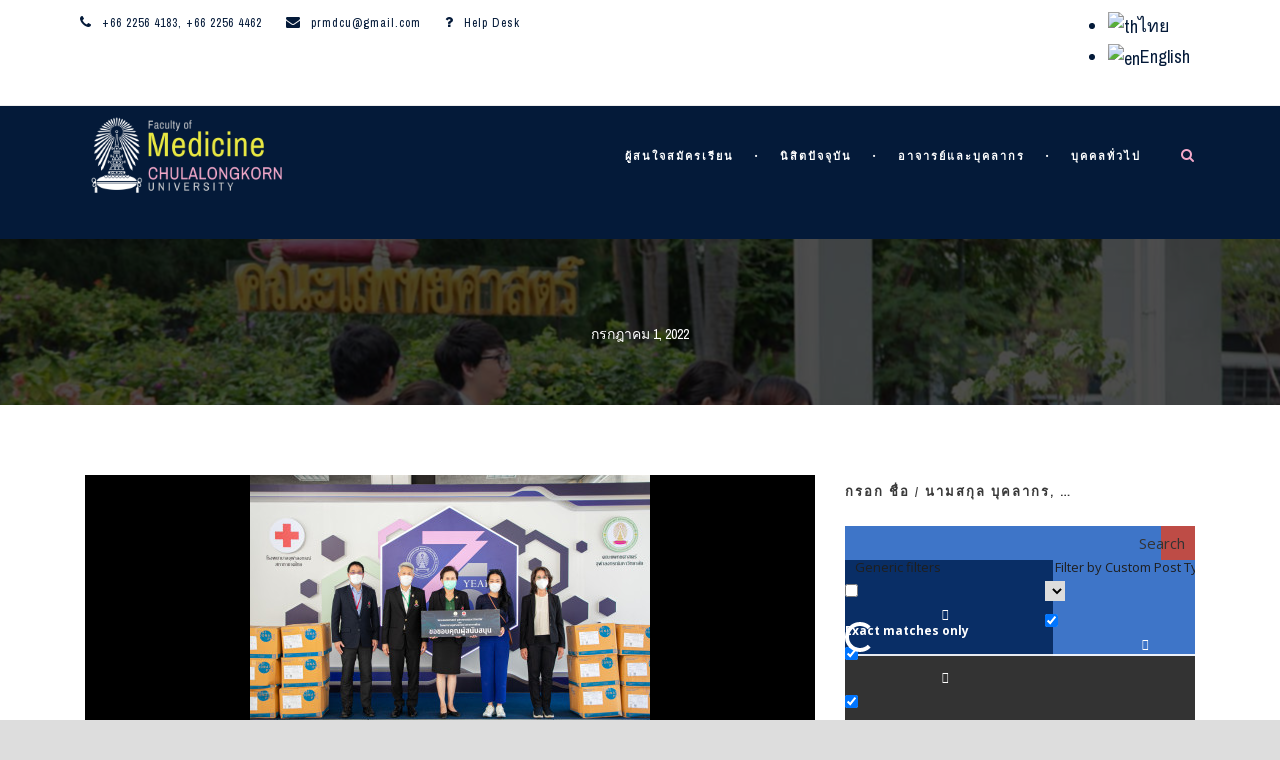

--- FILE ---
content_type: text/html; charset=UTF-8
request_url: https://www.md.chula.ac.th/2022/07/01/
body_size: 17683
content:
<!DOCTYPE html>
<!--[if IE 7]><html class="ie ie7 ltie8 ltie9" lang="th"><![endif]-->
<!--[if IE 8]><html class="ie ie8 ltie9" lang="th"><![endif]-->
<!--[if !(IE 7) | !(IE 8)  ]><!-->
<html lang="th">
<!--<![endif]-->

<head>
	<meta charset="UTF-8" />
	<meta name="viewport" content="initial-scale = 1.0" />
	<title>Faculty of Medicine at Chulalongkorn University   &raquo; 2022 &raquo; กรกฎาคม &raquo; 01</title>
	<link rel="pingback" href="https://www.md.chula.ac.th/xmlrpc.php" />
	
	<link rel="alternate" hreflang="th" href="https://www.md.chula.ac.th/2022/07/01/" />
<link rel="alternate" type="application/rss+xml" title="Faculty of Medicine at Chulalongkorn University &raquo; ฟีด" href="https://www.md.chula.ac.th/feed/" />
<link rel="alternate" type="application/rss+xml" title="Faculty of Medicine at Chulalongkorn University &raquo; ฟีดความเห็น" href="https://www.md.chula.ac.th/comments/feed/" />
		<script type="text/javascript">
			window._wpemojiSettings = {"baseUrl":"https:\/\/s.w.org\/images\/core\/emoji\/72x72\/","ext":".png","source":{"concatemoji":"https:\/\/www.md.chula.ac.th\/wp-includes\/js\/wp-emoji-release.min.js?ver=4.4.15"}};
			!function(a,b,c){function d(a){var c,d,e,f=b.createElement("canvas"),g=f.getContext&&f.getContext("2d"),h=String.fromCharCode;return g&&g.fillText?(g.textBaseline="top",g.font="600 32px Arial","flag"===a?(g.fillText(h(55356,56806,55356,56826),0,0),f.toDataURL().length>3e3):"diversity"===a?(g.fillText(h(55356,57221),0,0),c=g.getImageData(16,16,1,1).data,g.fillText(h(55356,57221,55356,57343),0,0),c=g.getImageData(16,16,1,1).data,e=c[0]+","+c[1]+","+c[2]+","+c[3],d!==e):("simple"===a?g.fillText(h(55357,56835),0,0):g.fillText(h(55356,57135),0,0),0!==g.getImageData(16,16,1,1).data[0])):!1}function e(a){var c=b.createElement("script");c.src=a,c.type="text/javascript",b.getElementsByTagName("head")[0].appendChild(c)}var f,g;c.supports={simple:d("simple"),flag:d("flag"),unicode8:d("unicode8"),diversity:d("diversity")},c.DOMReady=!1,c.readyCallback=function(){c.DOMReady=!0},c.supports.simple&&c.supports.flag&&c.supports.unicode8&&c.supports.diversity||(g=function(){c.readyCallback()},b.addEventListener?(b.addEventListener("DOMContentLoaded",g,!1),a.addEventListener("load",g,!1)):(a.attachEvent("onload",g),b.attachEvent("onreadystatechange",function(){"complete"===b.readyState&&c.readyCallback()})),f=c.source||{},f.concatemoji?e(f.concatemoji):f.wpemoji&&f.twemoji&&(e(f.twemoji),e(f.wpemoji)))}(window,document,window._wpemojiSettings);
		</script>
		<style type="text/css">
img.wp-smiley,
img.emoji {
	display: inline !important;
	border: none !important;
	box-shadow: none !important;
	height: 1em !important;
	width: 1em !important;
	margin: 0 .07em !important;
	vertical-align: -0.1em !important;
	background: none !important;
	padding: 0 !important;
}
</style>
<link rel='stylesheet' id='searchandfilter-css'  href='https://www.md.chula.ac.th/wp-content/plugins/search-filter/style.css?ver=1' type='text/css' media='all' />
<link rel='stylesheet' id='wpml-legacy-horizontal-list-0-css'  href='//www.md.chula.ac.th/wp-content/plugins/sitepress-multilingual-cms/templates/language-switchers/legacy-list-horizontal/style.css?ver=1' type='text/css' media='all' />
<link rel='stylesheet' id='style-css'  href='https://www.md.chula.ac.th/wp-content/themes/clevercourse-v2-03/style.css?ver=4.4.15' type='text/css' media='all' />
<link rel='stylesheet' id='Archivo-Narrow-google-font-css'  href='https://fonts.googleapis.com/css?family=Archivo+Narrow%3Aregular%2Citalic%2C700%2C700italic&#038;subset=latin%2Clatin-ext&#038;ver=4.4.15' type='text/css' media='all' />
<link rel='stylesheet' id='Raleway-google-font-css'  href='https://fonts.googleapis.com/css?family=Raleway%3A100%2C200%2C300%2Cregular%2C500%2C600%2C700%2C800%2C900&#038;subset=latin&#038;ver=4.4.15' type='text/css' media='all' />
<link rel='stylesheet' id='Montserrat-google-font-css'  href='https://fonts.googleapis.com/css?family=Montserrat%3Aregular%2C700&#038;subset=latin&#038;ver=4.4.15' type='text/css' media='all' />
<link rel='stylesheet' id='superfish-css'  href='https://www.md.chula.ac.th/wp-content/themes/clevercourse-v2-03/plugins/superfish/css/superfish.css?ver=4.4.15' type='text/css' media='all' />
<link rel='stylesheet' id='dlmenu-css'  href='https://www.md.chula.ac.th/wp-content/themes/clevercourse-v2-03/plugins/dl-menu/component.css?ver=4.4.15' type='text/css' media='all' />
<link rel='stylesheet' id='font-awesome-css'  href='https://www.md.chula.ac.th/wp-content/themes/clevercourse-v2-03/plugins/font-awesome/css/font-awesome.min.css?ver=4.4.15' type='text/css' media='all' />
<!--[if lt IE 8]>
<link rel='stylesheet' id='font-awesome-ie7-css'  href='https://www.md.chula.ac.th/wp-content/themes/clevercourse-v2-03/plugins/font-awesome/css/font-awesome-ie7.min.css?ver=4.4.15' type='text/css' media='all' />
<![endif]-->
<link rel='stylesheet' id='jquery-fancybox-css'  href='https://www.md.chula.ac.th/wp-content/themes/clevercourse-v2-03/plugins/fancybox/jquery.fancybox.css?ver=4.4.15' type='text/css' media='all' />
<link rel='stylesheet' id='flexslider-css'  href='https://www.md.chula.ac.th/wp-content/themes/clevercourse-v2-03/plugins/flexslider/flexslider.css?ver=4.4.15' type='text/css' media='all' />
<link rel='stylesheet' id='style-responsive-css'  href='https://www.md.chula.ac.th/wp-content/themes/clevercourse-v2-03/stylesheet/style-responsive.css?ver=4.4.15' type='text/css' media='all' />
<link rel='stylesheet' id='style-custom-css'  href='https://www.md.chula.ac.th/wp-content/themes/clevercourse-v2-03/stylesheet/style-custom.css?ver=4.4.15' type='text/css' media='all' />
<link rel='stylesheet' id='wpdreams-asp-basic-css'  href='//www.md.chula.ac.th/wp-content/plugins/ajax-search-pro/css/style.basic.css?ver=ojoKRG' type='text/css' media='all' />
<link rel='stylesheet' id='wpdreams-asp-chosen-css'  href='//www.md.chula.ac.th/wp-content/plugins/ajax-search-pro/css/chosen/chosen.css?ver=ojoKRG' type='text/css' media='all' />
<link rel='stylesheet' id='wpdreams-ajaxsearchpro-instances-css'  href='//www.md.chula.ac.th/wp-content/uploads/asp_upload/style.instances.css?ver=ojoKRG' type='text/css' media='all' />
<link rel='stylesheet' id='evcal_google_fonts-css'  href='//fonts.googleapis.com/css?family=Oswald%3A400%2C300%7COpen+Sans%3A700%2C400%2C400i%7CRoboto%3A700%2C400&#038;ver=4.4.15' type='text/css' media='screen' />
<link rel='stylesheet' id='evcal_cal_default-css'  href='//www.md.chula.ac.th/wp-content/plugins/eventON/assets/css/eventon_styles.css?ver=2.6.6' type='text/css' media='all' />
<link rel='stylesheet' id='evo_font_icons-css'  href='//www.md.chula.ac.th/wp-content/plugins/eventON/assets/fonts/font-awesome.css?ver=2.6.6' type='text/css' media='all' />
<link rel='stylesheet' id='eventon_dynamic_styles-css'  href='//www.md.chula.ac.th/wp-content/plugins/eventON/assets/css/eventon_dynamic_styles.css?ver=4.4.15' type='text/css' media='all' />
<link rel='stylesheet' id='ms-main-css'  href='https://www.md.chula.ac.th/wp-content/plugins/masterslider/public/assets/css/masterslider.main.css?ver=2.25.4' type='text/css' media='all' />
<script>if (document.location.protocol != "https:") {document.location = document.URL.replace(/^http:/i, "https:");}</script><script type='text/javascript' src='https://www.md.chula.ac.th/wp-includes/js/jquery/jquery.js?ver=1.11.3'></script>
<script type='text/javascript' src='https://www.md.chula.ac.th/wp-includes/js/jquery/jquery-migrate.min.js?ver=1.2.1'></script>
<link rel='https://api.w.org/' href='https://www.md.chula.ac.th/wp-json/' />
<link rel="EditURI" type="application/rsd+xml" title="RSD" href="https://www.md.chula.ac.th/xmlrpc.php?rsd" />
<link rel="wlwmanifest" type="application/wlwmanifest+xml" href="https://www.md.chula.ac.th/wp-includes/wlwmanifest.xml" /> 
<meta name="generator" content="WordPress 4.4.15" />
<meta name="generator" content="WPML ver:3.9.3 stt:1,53;" />
<style>.msp-preset-1 { font-family:"Montserrat";font-weight:700;font-size:63px;letter-spacing:3px;line-height:normal;color:#ffffff;text-transform: uppercase; } 
.msp-preset-3 { font-family:"Montserrat";font-weight:normal;font-size:28px;letter-spacing:2px;line-height:normal;color:#9f9f9f;text-transform: uppercase; } 
.msp-preset-4 { background-color:#72d5cd;padding-top:17px;padding-right:23px;padding-bottom:17px;padding-left:23px;border-bottom:3px;border-color:#5f9490;border-style:solid;font-family:"Montserrat";font-weight:normal;font-size:11px;letter-spacing:2px;line-height:normal;color:#ffffff;text-transform: uppercase; } 
.msp-preset-btn-84{ background-color: #b97ebb;color: #fff; } .msp-preset-btn-84:hover{ background-color:#ca89cc;color: #fff; } .msp-preset-btn-84:active{ top:1px } .msp-preset-btn-85{ background-color: #b97ebb;color: #fff; } .msp-preset-btn-85:hover{ background-color:#ca89cc;color: #fff; } .msp-preset-btn-85:active{ top:1px } .msp-preset-btn-86{ color: #b97ebb;border:solid 1px #b97ebb; } .msp-preset-btn-86:hover{ border-color:#ca89cc;color:#ca89cc } .msp-preset-btn-86:active{ top:1px } .msp-preset-btn-87{ background-color: #b97ebb;color: #fff; } .msp-preset-btn-87:hover{ background-color:#ca89cc;color: #fff; } .msp-preset-btn-87:active{ top:1px } .msp-preset-btn-88{ background-color: #b97ebb;color: #fff;box-shadow:0 5px #9a699c; } .msp-preset-btn-88:hover{ background-color:#ca89cc;box-shadow:0 4px #9a699c;top:1px;color: #fff; } .msp-preset-btn-88:active{ box-shadow:0 2px #9a699c;top:3px; } .msp-preset-btn-89{ background-color: #5472D2;color: #fff; } .msp-preset-btn-89:hover{ background-color:#5d7fe9;color: #fff; } .msp-preset-btn-89:active{ top:1px } .msp-preset-btn-90{ background-color: #5472D2;color: #fff; } .msp-preset-btn-90:hover{ background-color:#5d7fe9;color: #fff; } .msp-preset-btn-90:active{ top:1px } .msp-preset-btn-91{ color: #5472D2;border:solid 1px #5472D2; } .msp-preset-btn-91:hover{ border-color:#5d7fe9;color:#5d7fe9 } .msp-preset-btn-91:active{ top:1px } .msp-preset-btn-92{ background-color: #5472D2;color: #fff; } .msp-preset-btn-92:hover{ background-color:#5d7fe9;color: #fff; } .msp-preset-btn-92:active{ top:1px } .msp-preset-btn-93{ background-color: #5472D2;color: #fff;box-shadow:0 5px #4c68be; } .msp-preset-btn-93:hover{ background-color:#5d7fe9;box-shadow:0 4px #4c68be;top:1px;color: #fff; } .msp-preset-btn-93:active{ box-shadow:0 2px #4c68be;top:3px; } .msp-preset-btn-94{ background-color: #00c1cf;color: #fff; } .msp-preset-btn-94:hover{ background-color:#01D4E4;color: #fff; } .msp-preset-btn-94:active{ top:1px } .msp-preset-btn-95{ background-color: #00c1cf;color: #fff; } .msp-preset-btn-95:hover{ background-color:#01D4E4;color: #fff; } .msp-preset-btn-95:active{ top:1px } .msp-preset-btn-96{ color: #00c1cf;border:solid 1px #00c1cf; } .msp-preset-btn-96:hover{ border-color:#01D4E4;color:#01D4E4 } .msp-preset-btn-96:active{ top:1px } .msp-preset-btn-97{ background-color: #00c1cf;color: #fff; } .msp-preset-btn-97:hover{ background-color:#01D4E4;color: #fff; } .msp-preset-btn-97:active{ top:1px } .msp-preset-btn-98{ background-color: #00c1cf;color: #fff;box-shadow:0 5px #00afbc; } .msp-preset-btn-98:hover{ background-color:#01D4E4;box-shadow:0 4px #00afbc;top:1px;color: #fff; } .msp-preset-btn-98:active{ box-shadow:0 2px #00afbc;top:3px; } .msp-preset-btn-99{ background-color: #4cadc9;color: #fff; } .msp-preset-btn-99:hover{ background-color:#63b2c9;color: #fff; } .msp-preset-btn-99:active{ top:1px } .msp-preset-btn-100{ background-color: #4cadc9;color: #fff; } .msp-preset-btn-100:hover{ background-color:#63b2c9;color: #fff; } .msp-preset-btn-100:active{ top:1px } .msp-preset-btn-101{ color: #4cadc9;border:solid 1px #4cadc9; } .msp-preset-btn-101:hover{ border-color:#63b2c9;color:#63b2c9 } .msp-preset-btn-101:active{ top:1px } .msp-preset-btn-102{ background-color: #4cadc9;color: #fff; } .msp-preset-btn-102:hover{ background-color:#63b2c9;color: #fff; } .msp-preset-btn-102:active{ top:1px } .msp-preset-btn-103{ background-color: #4cadc9;color: #fff;box-shadow:0 5px #1aa2c9; } .msp-preset-btn-103:hover{ background-color:#63b2c9;box-shadow:0 4px #1aa2c9;top:1px;color: #fff; } .msp-preset-btn-103:active{ box-shadow:0 2px #1aa2c9;top:3px; } .msp-preset-btn-104{ background-color: #cec2ab;color: #fff; } .msp-preset-btn-104:hover{ background-color:#cebd9d;color: #fff; } .msp-preset-btn-104:active{ top:1px } .msp-preset-btn-105{ background-color: #cec2ab;color: #fff; } .msp-preset-btn-105:hover{ background-color:#cebd9d;color: #fff; } .msp-preset-btn-105:active{ top:1px } .msp-preset-btn-106{ color: #cec2ab;border:solid 1px #cec2ab; } .msp-preset-btn-106:hover{ border-color:#cebd9d;color:#cebd9d } .msp-preset-btn-106:active{ top:1px } .msp-preset-btn-107{ background-color: #cec2ab;color: #fff; } .msp-preset-btn-107:hover{ background-color:#cebd9d;color: #fff; } .msp-preset-btn-107:active{ top:1px } .msp-preset-btn-108{ background-color: #cec2ab;color: #fff;box-shadow:0 5px #C2B7A2; } .msp-preset-btn-108:hover{ background-color:#cebd9d;box-shadow:0 4px #C2B7A2;top:1px;color: #fff; } .msp-preset-btn-108:active{ box-shadow:0 2px #C2B7A2;top:3px; } .msp-preset-btn-109{ background-color: #50485b;color: #fff; } .msp-preset-btn-109:hover{ background-color:#6a6176;color: #fff; } .msp-preset-btn-109:active{ top:1px } .msp-preset-btn-110{ background-color: #50485b;color: #fff; } .msp-preset-btn-110:hover{ background-color:#6a6176;color: #fff; } .msp-preset-btn-110:active{ top:1px } .msp-preset-btn-111{ color: #50485b;border:solid 1px #50485b; } .msp-preset-btn-111:hover{ border-color:#6a6176;color:#6a6176 } .msp-preset-btn-111:active{ top:1px } .msp-preset-btn-112{ background-color: #50485b;color: #fff; } .msp-preset-btn-112:hover{ background-color:#6a6176;color: #fff; } .msp-preset-btn-112:active{ top:1px } .msp-preset-btn-113{ background-color: #50485b;color: #fff;box-shadow:0 5px #412d5b; } .msp-preset-btn-113:hover{ background-color:#6a6176;box-shadow:0 4px #412d5b;top:1px;color: #fff; } .msp-preset-btn-113:active{ box-shadow:0 2px #412d5b;top:3px; } .msp-preset-btn-114{ background-color: #8d6dc4;color: #fff; } .msp-preset-btn-114:hover{ background-color:#977cc4;color: #fff; } .msp-preset-btn-114:active{ top:1px } .msp-preset-btn-115{ background-color: #8d6dc4;color: #fff; } .msp-preset-btn-115:hover{ background-color:#977cc4;color: #fff; } .msp-preset-btn-115:active{ top:1px } .msp-preset-btn-116{ color: #8d6dc4;border:solid 1px #8d6dc4; } .msp-preset-btn-116:hover{ border-color:#977cc4;color:#977cc4 } .msp-preset-btn-116:active{ top:1px } .msp-preset-btn-117{ background-color: #8d6dc4;color: #fff; } .msp-preset-btn-117:hover{ background-color:#977cc4;color: #fff; } .msp-preset-btn-117:active{ top:1px } .msp-preset-btn-118{ background-color: #8d6dc4;color: #fff;box-shadow:0 5px #7c51c4; } .msp-preset-btn-118:hover{ background-color:#977cc4;box-shadow:0 4px #7c51c4;top:1px;color: #fff; } .msp-preset-btn-118:active{ box-shadow:0 2px #7c51c4;top:3px; } .msp-preset-btn-119{ background-color: #75d69c;color: #fff; } .msp-preset-btn-119:hover{ background-color:#7de5a7;color: #fff; } .msp-preset-btn-119:active{ top:1px } .msp-preset-btn-120{ background-color: #75d69c;color: #fff; } .msp-preset-btn-120:hover{ background-color:#7de5a7;color: #fff; } .msp-preset-btn-120:active{ top:1px } .msp-preset-btn-121{ color: #75d69c;border:solid 1px #75d69c; } .msp-preset-btn-121:hover{ border-color:#7de5a7;color:#7de5a7 } .msp-preset-btn-121:active{ top:1px } .msp-preset-btn-122{ background-color: #75d69c;color: #fff; } .msp-preset-btn-122:hover{ background-color:#7de5a7;color: #fff; } .msp-preset-btn-122:active{ top:1px } .msp-preset-btn-123{ background-color: #75d69c;color: #fff;box-shadow:0 5px #41d67d; } .msp-preset-btn-123:hover{ background-color:#7de5a7;box-shadow:0 4px #41d67d;top:1px;color: #fff; } .msp-preset-btn-123:active{ box-shadow:0 2px #41d67d;top:3px; } .msp-preset-btn-124{ background-color: #222;color: #fff; } .msp-preset-btn-124:hover{ background-color:#333;color: #fff; } .msp-preset-btn-124:active{ top:1px } .msp-preset-btn-125{ background-color: #222;color: #fff; } .msp-preset-btn-125:hover{ background-color:#333;color: #fff; } .msp-preset-btn-125:active{ top:1px } .msp-preset-btn-126{ color: #222;border:solid 1px #222; } .msp-preset-btn-126:hover{ border-color:#333;color:#333 } .msp-preset-btn-126:active{ top:1px } .msp-preset-btn-127{ background-color: #222;color: #fff; } .msp-preset-btn-127:hover{ background-color:#333;color: #fff; } .msp-preset-btn-127:active{ top:1px } .msp-preset-btn-128{ background-color: #222;color: #fff;box-shadow:0 5px #000; } .msp-preset-btn-128:hover{ background-color:#333;box-shadow:0 4px #000;top:1px;color: #fff; } .msp-preset-btn-128:active{ box-shadow:0 2px #000;top:3px; } .msp-preset-btn-129{ background-color: #dedede;color: #666; } .msp-preset-btn-129:hover{ background-color:#d1d1d1;color: #666; } .msp-preset-btn-129:active{ top:1px } .msp-preset-btn-130{ background-color: #dedede;color: #666; } .msp-preset-btn-130:hover{ background-color:#d1d1d1;color: #666; } .msp-preset-btn-130:active{ top:1px } .msp-preset-btn-131{ color: #dedede;border:solid 1px #dedede; } .msp-preset-btn-131:hover{ border-color:#d1d1d1;color:#d1d1d1 } .msp-preset-btn-131:active{ top:1px } .msp-preset-btn-132{ background-color: #dedede;color: #666; } .msp-preset-btn-132:hover{ background-color:#d1d1d1;color: #666; } .msp-preset-btn-132:active{ top:1px } .msp-preset-btn-133{ background-color: #dedede;color: #666;box-shadow:0 5px #CACACA; } .msp-preset-btn-133:hover{ background-color:#d1d1d1;color: #666;box-shadow:0 4px #CACACA;top:1px } .msp-preset-btn-133:active{ box-shadow:0 2px #CACACA;top:3px; } .msp-preset-btn-134{ background-color: #f7be68;color: #fff; } .msp-preset-btn-134:hover{ background-color:#e9b362;color: #fff; } .msp-preset-btn-134:active{ top:1px } .msp-preset-btn-135{ background-color: #f7be68;color: #fff; } .msp-preset-btn-135:hover{ background-color:#e9b362;color: #fff; } .msp-preset-btn-135:active{ top:1px } .msp-preset-btn-136{ color: #f7be68;border:solid 1px #f7be68; } .msp-preset-btn-136:hover{ border-color:#e9b362;color:#e9b362 } .msp-preset-btn-136:active{ top:1px } .msp-preset-btn-137{ background-color: #f7be68;color: #fff; } .msp-preset-btn-137:hover{ background-color:#e9b362;color: #fff; } .msp-preset-btn-137:active{ top:1px } .msp-preset-btn-138{ background-color: #f7be68;color: #fff;box-shadow:0 5px #E7AF59; } .msp-preset-btn-138:hover{ background-color:#e9b362;box-shadow:0 4px #E7AF59;top:1px;color: #fff; } .msp-preset-btn-138:active{ box-shadow:0 2px #E7AF59;top:3px; } .msp-preset-btn-139{ background-color: #5aa1e3;color: #fff; } .msp-preset-btn-139:hover{ background-color:#5faaef;color: #fff; } .msp-preset-btn-139:active{ top:1px } .msp-preset-btn-140{ background-color: #5aa1e3;color: #fff; } .msp-preset-btn-140:hover{ background-color:#5faaef;color: #fff; } .msp-preset-btn-140:active{ top:1px } .msp-preset-btn-141{ color: #5aa1e3;border:solid 1px #5aa1e3; } .msp-preset-btn-141:hover{ border-color:#5faaef;color:#5faaef } .msp-preset-btn-141:active{ top:1px } .msp-preset-btn-142{ background-color: #5aa1e3;color: #fff; } .msp-preset-btn-142:hover{ background-color:#5faaef;color: #fff; } .msp-preset-btn-142:active{ top:1px } .msp-preset-btn-143{ background-color: #5aa1e3;color: #fff;box-shadow:0 5px #4c87bf; } .msp-preset-btn-143:hover{ background-color:#5faaef;box-shadow:0 4px #4c87bf;top:1px;color: #fff; } .msp-preset-btn-143:active{ box-shadow:0 2px #4c87bf;top:3px; } .msp-preset-btn-144{ background-color: #6dab3c;color: #fff; } .msp-preset-btn-144:hover{ background-color:#76b941;color: #fff; } .msp-preset-btn-144:active{ top:1px } .msp-preset-btn-145{ background-color: #6dab3c;color: #fff; } .msp-preset-btn-145:hover{ background-color:#76b941;color: #fff; } .msp-preset-btn-145:active{ top:1px } .msp-preset-btn-146{ color: #6dab3c;border:solid 1px #6dab3c; } .msp-preset-btn-146:hover{ border-color:#76b941;color:#76b941 } .msp-preset-btn-146:active{ top:1px } .msp-preset-btn-147{ background-color: #6dab3c;color: #fff; } .msp-preset-btn-147:hover{ background-color:#76b941;color: #fff; } .msp-preset-btn-147:active{ top:1px } .msp-preset-btn-148{ background-color: #6dab3c;color: #fff;box-shadow:0 5px #5e9334; } .msp-preset-btn-148:hover{ background-color:#76b941;box-shadow:0 4px #5e9334;top:1px;color: #fff; } .msp-preset-btn-148:active{ box-shadow:0 2px #5e9334;top:3px; } .msp-preset-btn-149{ background-color: #f4524d;color: #fff; } .msp-preset-btn-149:hover{ background-color:#e04b47;color: #fff; } .msp-preset-btn-149:active{ top:1px } .msp-preset-btn-150{ background-color: #f4524d;color: #fff; } .msp-preset-btn-150:hover{ background-color:#e04b47;color: #fff; } .msp-preset-btn-150:active{ top:1px } .msp-preset-btn-151{ color: #f4524d;border:solid 1px #f4524d; } .msp-preset-btn-151:hover{ border-color:#e04b47;color:#e04b47 } .msp-preset-btn-151:active{ top:1px } .msp-preset-btn-152{ background-color: #f4524d;color: #fff; } .msp-preset-btn-152:hover{ background-color:#e04b47;color: #fff; } .msp-preset-btn-152:active{ top:1px } .msp-preset-btn-153{ background-color: #f4524d;color: #fff;box-shadow:0 5px #cb4440; } .msp-preset-btn-153:hover{ background-color:#e04b47;box-shadow:0 4px #cb4440;top:1px;color: #fff; } .msp-preset-btn-153:active{ box-shadow:0 2px #cb4440;top:3px; } .msp-preset-btn-154{ background-color: #f79468;color: #fff; } .msp-preset-btn-154:hover{ background-color:#e78a61;color: #fff; } .msp-preset-btn-154:active{ top:1px } .msp-preset-btn-155{ background-color: #f79468;color: #fff; } .msp-preset-btn-155:hover{ background-color:#e78a61;color: #fff; } .msp-preset-btn-155:active{ top:1px } .msp-preset-btn-156{ color: #f79468;border:solid 1px #f79468; } .msp-preset-btn-156:hover{ border-color:#e78a61;color:#e78a61 } .msp-preset-btn-156:active{ top:1px } .msp-preset-btn-157{ background-color: #f79468;color: #fff; } .msp-preset-btn-157:hover{ background-color:#e78a61;color: #fff; } .msp-preset-btn-157:active{ top:1px } .msp-preset-btn-158{ background-color: #f79468;color: #fff;box-shadow:0 5px #da835c; } .msp-preset-btn-158:hover{ background-color:#e78a61;box-shadow:0 4px #da835c;top:1px;color: #fff; } .msp-preset-btn-158:active{ box-shadow:0 2px #da835c;top:3px; }.msp-cn-45-1 { font-family:"Archivo Narrow";font-weight:700;font-size:40px;letter-spacing:3px;line-height:normal;color:#ffffff;text-transform: uppercase; } 
.msp-cn-45-15 { font-family:"Archivo Narrow";font-weight:700;font-size:40px;letter-spacing:3px;line-height:normal;color:#ffffff;text-transform: uppercase; } 
.msp-cn-45-16 { font-family:"Archivo Narrow";font-weight:700;font-size:40px;letter-spacing:3px;line-height:normal;color:#ffffff;text-transform: uppercase; } 
.msp-cn-45-17 { font-family:"Archivo Narrow";font-weight:700;font-size:40px;letter-spacing:3px;line-height:normal;color:#ffffff;text-transform: uppercase; } 
.msp-cn-45-21 { font-family:"Archivo Narrow";font-weight:700;font-size:40px;letter-spacing:3px;line-height:normal;color:#ffffff;text-transform: uppercase; } 
.msp-cn-58-30 { font-family:"Archivo Narrow";font-weight:700;font-size:40px;letter-spacing:3px;line-height:normal;color:#ffffff;text-transform: uppercase; } 
.msp-cn-58-31 { font-family:"Archivo Narrow";font-weight:700;font-size:40px;letter-spacing:3px;line-height:normal;color:#ffffff;text-transform: uppercase; } 
.msp-cn-58-32 { font-family:"Archivo Narrow";font-weight:700;font-size:40px;letter-spacing:3px;line-height:normal;color:#ffffff;text-transform: uppercase; } 
.msp-cn-58-35 { font-family:"Archivo Narrow";font-weight:700;font-size:40px;letter-spacing:3px;line-height:normal;color:#ffffff;text-transform: uppercase; } 
.msp-cn-58-36 { font-family:"Archivo Narrow";font-weight:700;font-size:40px;letter-spacing:3px;line-height:normal;color:#ffffff;text-transform: uppercase; } 

.msp-cn-50-22 { font-family:"Archivo Narrow";font-weight:700;font-size:40px;letter-spacing:3px;line-height:normal;color:#ffffff;text-transform: uppercase; } 
.msp-cn-50-27 { font-family:"Archivo Narrow";font-weight:700;font-size:40px;letter-spacing:3px;line-height:normal;color:#ffffff;text-transform: uppercase; } 

.msp-cn-45-14 { font-family:"Archivo Narrow";font-weight:700;font-size:40px;letter-spacing:3px;line-height:normal;color:#ffffff;text-transform: uppercase; } 
.msp-cn-45-18 { font-family:"Archivo Narrow";font-weight:700;font-size:40px;letter-spacing:3px;line-height:normal;color:#ffffff;text-transform: uppercase; } 
.msp-cn-48-19 { font-family:"Archivo Narrow";font-weight:700;font-size:40px;letter-spacing:3px;line-height:normal;color:#ffffff;text-transform: uppercase; } 
.msp-cn-48-20 { font-family:"Archivo Narrow";font-weight:700;font-size:40px;letter-spacing:3px;line-height:normal;color:#ffffff;text-transform: uppercase; } 
.msp-cn-48-21 { font-family:"Archivo Narrow";font-weight:700;font-size:40px;letter-spacing:3px;line-height:normal;color:#ffffff;text-transform: uppercase; } 
.msp-cn-48-22 { font-family:"Archivo Narrow";font-weight:700;font-size:40px;letter-spacing:3px;line-height:normal;color:#ffffff;text-transform: uppercase; } 

.msp-cn-45-1 { font-family:"Archivo Narrow";font-weight:700;font-size:40px;letter-spacing:3px;line-height:normal;color:#ffffff;text-transform: uppercase; } 
.msp-cn-45-15 { font-family:"Archivo Narrow";font-weight:700;font-size:40px;letter-spacing:3px;line-height:normal;color:#ffffff;text-transform: uppercase; } 
.msp-cn-45-16 { font-family:"Archivo Narrow";font-weight:700;font-size:40px;letter-spacing:3px;line-height:normal;color:#ffffff;text-transform: uppercase; } 
.msp-cn-45-17 { font-family:"Archivo Narrow";font-weight:700;font-size:40px;letter-spacing:3px;line-height:normal;color:#ffffff;text-transform: uppercase; } 
.msp-cn-45-21 { font-family:"Archivo Narrow";font-weight:700;font-size:40px;letter-spacing:3px;line-height:normal;color:#ffffff;text-transform: uppercase; } 
.msp-cn-45-27 { font-family:"Archivo Narrow";font-weight:700;font-size:40px;letter-spacing:3px;line-height:normal;color:#ffffff;text-transform: uppercase; } 
.msp-cn-45-29 { font-family:"Archivo Narrow";font-weight:700;font-size:40px;letter-spacing:3px;line-height:normal;color:#ffffff;text-transform: uppercase; } 
.msp-cn-45-30 { font-family:"Archivo Narrow";font-weight:700;font-size:40px;letter-spacing:3px;line-height:normal;color:#ffffff;text-transform: uppercase; } 
.msp-cn-45-33 { font-family:"Archivo Narrow";font-weight:700;font-size:40px;letter-spacing:3px;line-height:normal;color:#ffffff;text-transform: uppercase; } 
</style>
<script>var ms_grabbing_curosr='https://www.md.chula.ac.th/wp-content/plugins/masterslider/public/assets/css/common/grabbing.cur',ms_grab_curosr='https://www.md.chula.ac.th/wp-content/plugins/masterslider/public/assets/css/common/grab.cur';</script>
<meta name="generator" content="MasterSlider 2.25.4 - Responsive Touch Image Slider" />
<link rel="shortcut icon" href="https://www.md.chula.ac.th/wp-content/uploads/2019/01/chula-fav-1.png" type="image/x-icon" /><!-- Global site tag (gtag.js) - Google Analytics -->
<script async src="https://www.googletagmanager.com/gtag/js?id=UA-122644866-2"></script>
<script>
  window.dataLayer = window.dataLayer || [];
  function gtag(){dataLayer.push(arguments);}
  gtag('js', new Date());

  gtag('config', 'UA-122644866-2');
</script>
<!-- load the script for older ie version -->
<!--[if lt IE 9]>
<script src="https://www.md.chula.ac.th/wp-content/themes/clevercourse-v2-03/javascript/html5.js" type="text/javascript"></script>
<script src="https://www.md.chula.ac.th/wp-content/themes/clevercourse-v2-03/plugins/easy-pie-chart/excanvas.js" type="text/javascript"></script>
<![endif]-->
                <link href='//fonts.googleapis.com/css?family=Open+Sans:300|Open+Sans:400|Open+Sans:700' rel='stylesheet' type='text/css'>
                

<!-- EventON Version -->
<meta name="generator" content="EventON 2.6.6" />

            <style type="text/css">
                <!--
                @font-face {
                    font-family: 'asppsicons2';
                    src: url('https://www.md.chula.ac.th/wp-content/plugins/ajax-search-pro/css/fonts/icons/icons2.eot');
                    src: url('https://www.md.chula.ac.th/wp-content/plugins/ajax-search-pro/css/fonts/icons/icons2.eot?#iefix') format('embedded-opentype'),
                    url('https://www.md.chula.ac.th/wp-content/plugins/ajax-search-pro/css/fonts/icons/icons2.woff2') format('woff2'),
                    url('https://www.md.chula.ac.th/wp-content/plugins/ajax-search-pro/css/fonts/icons/icons2.woff') format('woff'),
                    url('https://www.md.chula.ac.th/wp-content/plugins/ajax-search-pro/css/fonts/icons/icons2.ttf') format('truetype'),
                    url('https://www.md.chula.ac.th/wp-content/plugins/ajax-search-pro/css/fonts/icons/icons2.svg#icons') format('svg');
                    font-weight: normal;
                    font-style: normal;
                }
                .asp_m{height: 0;}                -->
            </style>
                        <script type="text/javascript">
                if ( typeof _ASP !== "undefined" && _ASP !== null && typeof _ASP.initialize !== "undefined" )
                    _ASP.initialize();
            </script>
            </head>

<body data-rsssl=1 class="archive date _masterslider _msp_version_2.25.4">

<div class="body-wrapper  float-menu" data-home="https://www.md.chula.ac.th" >
		<header class="gdlr-header-wrapper">
		<!-- top navigation -->
				<div class="top-navigation-wrapper">
			<div class="top-navigation-container container">
				<div class="top-navigation-left">	
					<div class="top-navigation-left-text">
					<div style="margin: 0px 10px; display: inline-block; *display: inline; *zoom:1; color: #041a39;">
<i class="gdlr-icon icon-phone fa fa-phone" style="color: #041a39; font-size: 14px; " ></i>+66 2256 4183, +66 2256 4462 
</div>

<div style="margin: 0px 10px; display: inline-block; *display: inline; *zoom:1; color: #041a39;">
<i class="gdlr-icon icon-envelope fa fa-envelope" style="color: #041a39; font-size: 14px; " ></i>prmdcu@gmail.com
</div>

<div style="margin: 0px 10px; display: inline-block; *display: inline; *zoom:1; color: #041a39;">
<i class="gdlr-icon icon-question fa fa-question" style="color: #041a39; font-size: 14px; " ></i><a  href="https://www.md.chula.ac.th/help-desk/">Help Desk</a>
</div>					</div>
				</div>
				<div class="top-navigation-right">
					<div class="top-social-wrapper">
					<div class="clear"></div>					
<div class="wpml-ls-statics-shortcode_actions wpml-ls wpml-ls-legacy-list-horizontal">
	<ul><li class="wpml-ls-slot-shortcode_actions wpml-ls-item wpml-ls-item-th wpml-ls-current-language wpml-ls-first-item wpml-ls-item-legacy-list-horizontal">
				<a href="https://www.md.chula.ac.th/2022/07/01/" class="wpml-ls-link"><img class="wpml-ls-flag" src="https://www.md.chula.ac.th/wp-content/plugins/sitepress-multilingual-cms/res/flags/th.png" alt="th" title="ไทย"><span class="wpml-ls-native">ไทย</span></a>
			</li><li class="wpml-ls-slot-shortcode_actions wpml-ls-item wpml-ls-item-en wpml-ls-last-item wpml-ls-item-legacy-list-horizontal">
				<a href="https://www.md.chula.ac.th/en/" class="wpml-ls-link"><img class="wpml-ls-flag" src="https://www.md.chula.ac.th/wp-content/plugins/sitepress-multilingual-cms/res/flags/en.png" alt="en" title="English"><span class="wpml-ls-native">English</span></a>
			</li></ul>
</div>					</div>
										<div class="clear"></div>
				</div>
				<div class="clear"></div>
			</div>
		</div>
				
		<!-- logo -->
		<div class="gdlr-header-inner">
			<div class="gdlr-header-container container">
				<!-- logo -->
				<div class="gdlr-logo">
					<a href="https://www.md.chula.ac.th" >
						<img src="https://www.md.chula.ac.th/wp-content/uploads/2021/03/chula-logo-re.png" alt="" width="1092" height="448" />						
					</a>
					<div class="gdlr-responsive-navigation dl-menuwrapper" id="gdlr-responsive-navigation" ><button class="dl-trigger">Open Menu</button><ul id="menu-main-shortcuts" class="dl-menu gdlr-main-mobile-menu"><li id="menu-item-4289" class="menu-item menu-item-type-post_type menu-item-object-page menu-item-4289"><a href="https://www.md.chula.ac.th/prospective-students/">ผู้สนใจสมัครเรียน</a></li>
<li id="menu-item-4288" class="menu-item menu-item-type-post_type menu-item-object-page menu-item-4288"><a href="https://www.md.chula.ac.th/current-students/">นิสิตปัจจุบัน</a></li>
<li id="menu-item-4287" class="menu-item menu-item-type-post_type menu-item-object-page menu-item-4287"><a href="https://www.md.chula.ac.th/faculty-and-staff/">อาจารย์และบุคลากร</a></li>
<li id="menu-item-4286" class="menu-item menu-item-type-post_type menu-item-object-page menu-item-4286"><a href="https://www.md.chula.ac.th/general-visitors/">บุคคลทั่วไป</a></li>
</ul></div>						
				</div>
				
				<!-- navigation -->
				<div class="gdlr-navigation-wrapper"><nav class="gdlr-navigation" id="gdlr-main-navigation" role="navigation"><ul id="menu-main-shortcuts-1" class="sf-menu gdlr-main-menu"><li  class="menu-item menu-item-type-post_type menu-item-object-page menu-item-4289menu-item menu-item-type-post_type menu-item-object-page menu-item-4289 gdlr-normal-menu"><a href="https://www.md.chula.ac.th/prospective-students/">ผู้สนใจสมัครเรียน</a></li>
<li  class="menu-item menu-item-type-post_type menu-item-object-page menu-item-4288menu-item menu-item-type-post_type menu-item-object-page menu-item-4288 gdlr-normal-menu"><a href="https://www.md.chula.ac.th/current-students/">นิสิตปัจจุบัน</a></li>
<li  class="menu-item menu-item-type-post_type menu-item-object-page menu-item-4287menu-item menu-item-type-post_type menu-item-object-page menu-item-4287 gdlr-normal-menu"><a href="https://www.md.chula.ac.th/faculty-and-staff/">อาจารย์และบุคลากร</a></li>
<li  class="menu-item menu-item-type-post_type menu-item-object-page menu-item-4286menu-item menu-item-type-post_type menu-item-object-page menu-item-4286 gdlr-normal-menu"><a href="https://www.md.chula.ac.th/general-visitors/">บุคคลทั่วไป</a></li>
</ul><div class="gdlr-nav-search-form-button" id="gdlr-nav-search-form-button"><i class="fa fa-search icon-search"></i></div></nav><div class="clear"></div></div>	
				
				<div class="clear"></div>
			</div>
		</div>		
		<div class="clear"></div>
	</header>
	<div id="gdlr-header-substitute" ></div>
	<div class="gdlr-nav-search-form" id="gdlr-nav-search-form">
		<div class="gdlr-nav-search-container container"> 
		<form method="get" action="https://www.md.chula.ac.th">
			<i class="fa fa-search icon-search"></i>
			<input type="submit" id="searchsubmit" class="style-2" value="">
			<div class="search-text" id="search-text">
				<input type="text" value="" name="s" id="s" autocomplete="off" data-default="Type keywords..." >
			</div>
			<div class="clear"></div>
		</form>
		</div>
	</div>		
	
	<div class="gdlr-page-title-wrapper"  >
		<div class="gdlr-page-title-overlay"></div>
		<div class="gdlr-page-title-container container" >
			<span class="gdlr-page-title">Day</span>
						<h1 class="gdlr-page-caption">กรกฎาคม 1, 2022</h1>
					</div>	
	</div>		
 
	<!-- is search -->	<div class="content-wrapper">
<div class="gdlr-content">

		<div class="with-sidebar-wrapper gdlr-type-right-sidebar">
		<div class="with-sidebar-container container">
			<div class="with-sidebar-left eight columns">
				<div class="with-sidebar-content twelve gdlr-item-start-content columns">
					<div class="blog-item-holder"><div class="gdlr-isotope" data-type="blog" data-layout="fitRows" ><div class="clear"></div><div class="twelve columns"><div class="gdlr-item gdlr-blog-grid"><div class="gdlr-ux gdlr-blog-grid-ux">
<article id="post-24738" class="post-24738 post type-post status-publish format-standard has-post-thumbnail hentry category-pr-news tag-mdcu tag-chula tag-chulalongkorn tag-medicine tag-347 tag-346 tag-345 tag-344">
	<div class="gdlr-standard-style">
				<div class="gdlr-blog-thumbnail">
			<a href="https://www.md.chula.ac.th/%e0%b8%a7%e0%b8%b5%e0%b9%80%e0%b8%84-%e0%b8%ad%e0%b8%b4%e0%b8%99%e0%b9%82%e0%b8%99%e0%b9%80%e0%b8%a7%e0%b8%8a%e0%b8%b1%e0%b9%88%e0%b8%99%e0%b8%aa%e0%b9%8c/"> <img src="https://www.md.chula.ac.th/wp-content/uploads/2022/07/IMG_9366-400x300.jpg" alt="" width="400" height="300" /></a>		</div>
	
		<header class="post-header">
							<h3 class="gdlr-blog-title"><a href="https://www.md.chula.ac.th/%e0%b8%a7%e0%b8%b5%e0%b9%80%e0%b8%84-%e0%b8%ad%e0%b8%b4%e0%b8%99%e0%b9%82%e0%b8%99%e0%b9%80%e0%b8%a7%e0%b8%8a%e0%b8%b1%e0%b9%88%e0%b8%99%e0%b8%aa%e0%b9%8c/">วีเค อินโนเวชั่นส์ มอบชุด PPE ให้ศูนย์พักคอย</a></h3>
						
			<div class="gdlr-blog-info gdlr-info"><div class="blog-info blog-date"><span class="gdlr-head">Posted on</span><a href="https://www.md.chula.ac.th/2022/07/01/">01 ก.ค. 2022</a></div><div class="blog-info blog-tag"><span class="gdlr-head">Tags</span><a href="https://www.md.chula.ac.th/tag/mdcu/" rel="tag">#mdcu</a><span class="sep">,</span> <a href="https://www.md.chula.ac.th/tag/chula/" rel="tag">chula</a><span class="sep">,</span> <a href="https://www.md.chula.ac.th/tag/chulalongkorn/" rel="tag">chulalongkorn</a><span class="sep">,</span> <a href="https://www.md.chula.ac.th/tag/medicine/" rel="tag">medicine</a><span class="sep">,</span> <a href="https://www.md.chula.ac.th/tag/%e0%b8%84%e0%b8%93%e0%b8%b0%e0%b9%81%e0%b8%9e%e0%b8%97%e0%b8%a2%e0%b8%a8%e0%b8%b2%e0%b8%aa%e0%b8%95%e0%b8%a3%e0%b9%8c%e0%b8%88%e0%b8%b8%e0%b8%ac%e0%b8%b2%e0%b8%a5%e0%b8%87%e0%b8%81%e0%b8%a3%e0%b8%93/" rel="tag">คณะแพทยศาสตร์จุฬาลงกรณ์มหาวิทยาลัย</a><span class="sep">,</span> <a href="https://www.md.chula.ac.th/tag/%e0%b8%84%e0%b8%93%e0%b8%b0%e0%b9%81%e0%b8%9e%e0%b8%97%e0%b8%a2%e0%b8%a8%e0%b8%b2%e0%b8%aa%e0%b8%95%e0%b8%a3%e0%b9%8c%e0%b8%88%e0%b8%b8%e0%b8%ac%e0%b8%b2%e0%b8%af/" rel="tag">คณะแพทยศาสตร์จุฬาฯ</a><span class="sep">,</span> <a href="https://www.md.chula.ac.th/tag/%e0%b8%84%e0%b8%93%e0%b8%b0%e0%b9%81%e0%b8%9e%e0%b8%97%e0%b8%a2%e0%b9%8c%e0%b8%88%e0%b8%b8%e0%b8%ac%e0%b8%b2%e0%b8%af/" rel="tag">คณะแพทย์จุฬาฯ</a><span class="sep">,</span> <a href="https://www.md.chula.ac.th/tag/%e0%b9%81%e0%b8%9e%e0%b8%97%e0%b8%a2%e0%b9%8c%e0%b8%88%e0%b8%b8%e0%b8%ac%e0%b8%b2%e0%b8%af/" rel="tag">แพทย์จุฬาฯ</a></div><div class="clear"></div></div>	
			<div class="clear"></div>
		</header><!-- entry-header -->

		<div class="gdlr-blog-content">วันศุกร์ที่ 24 มิถุนายน พ... <div class="clear"></div><a href="https://www.md.chula.ac.th/%e0%b8%a7%e0%b8%b5%e0%b9%80%e0%b8%84-%e0%b8%ad%e0%b8%b4%e0%b8%99%e0%b9%82%e0%b8%99%e0%b9%80%e0%b8%a7%e0%b8%8a%e0%b8%b1%e0%b9%88%e0%b8%99%e0%b8%aa%e0%b9%8c/" class="gdlr-button with-border excerpt-read-more">Read More</a></div>	</div>
</article><!-- #post --></div></div></div><div class="clear"></div><div class="twelve columns"><div class="gdlr-item gdlr-blog-grid"><div class="gdlr-ux gdlr-blog-grid-ux">
<article id="post-24733" class="post-24733 post type-post status-publish format-standard has-post-thumbnail hentry category-uncategorized-th category-pr-news tag-mdcu tag-chula tag-chulalongkorn tag-cu tag-medicine tag-medumore tag-347 tag-346 tag-345 tag-344">
	<div class="gdlr-standard-style">
				<div class="gdlr-blog-thumbnail">
			<a href="https://www.md.chula.ac.th/%e0%b8%aa%e0%b8%99%e0%b8%b1%e0%b8%9a%e0%b8%aa%e0%b8%99%e0%b8%b8%e0%b8%99-mdcu-med-u-more/"> <img src="https://www.md.chula.ac.th/wp-content/uploads/2022/07/IMG_8906-400x300.jpg" alt="" width="400" height="300" /></a>		</div>
	
		<header class="post-header">
							<h3 class="gdlr-blog-title"><a href="https://www.md.chula.ac.th/%e0%b8%aa%e0%b8%99%e0%b8%b1%e0%b8%9a%e0%b8%aa%e0%b8%99%e0%b8%b8%e0%b8%99-mdcu-med-u-more/">มอบเงินเพื่อส่งเสริม สนับสนุน MDCU Med U More (Online Learning Platform)</a></h3>
						
			<div class="gdlr-blog-info gdlr-info"><div class="blog-info blog-date"><span class="gdlr-head">Posted on</span><a href="https://www.md.chula.ac.th/2022/07/01/">01 ก.ค. 2022</a></div><div class="blog-info blog-tag"><span class="gdlr-head">Tags</span><a href="https://www.md.chula.ac.th/tag/mdcu/" rel="tag">#mdcu</a><span class="sep">,</span> <a href="https://www.md.chula.ac.th/tag/chula/" rel="tag">chula</a><span class="sep">,</span> <a href="https://www.md.chula.ac.th/tag/chulalongkorn/" rel="tag">chulalongkorn</a><span class="sep">,</span> <a href="https://www.md.chula.ac.th/tag/cu/" rel="tag">CU</a><span class="sep">,</span> <a href="https://www.md.chula.ac.th/tag/medicine/" rel="tag">medicine</a><span class="sep">,</span> <a href="https://www.md.chula.ac.th/tag/medumore/" rel="tag">MedUMore</a><span class="sep">,</span> <a href="https://www.md.chula.ac.th/tag/%e0%b8%84%e0%b8%93%e0%b8%b0%e0%b9%81%e0%b8%9e%e0%b8%97%e0%b8%a2%e0%b8%a8%e0%b8%b2%e0%b8%aa%e0%b8%95%e0%b8%a3%e0%b9%8c%e0%b8%88%e0%b8%b8%e0%b8%ac%e0%b8%b2%e0%b8%a5%e0%b8%87%e0%b8%81%e0%b8%a3%e0%b8%93/" rel="tag">คณะแพทยศาสตร์จุฬาลงกรณ์มหาวิทยาลัย</a><span class="sep">,</span> <a href="https://www.md.chula.ac.th/tag/%e0%b8%84%e0%b8%93%e0%b8%b0%e0%b9%81%e0%b8%9e%e0%b8%97%e0%b8%a2%e0%b8%a8%e0%b8%b2%e0%b8%aa%e0%b8%95%e0%b8%a3%e0%b9%8c%e0%b8%88%e0%b8%b8%e0%b8%ac%e0%b8%b2%e0%b8%af/" rel="tag">คณะแพทยศาสตร์จุฬาฯ</a><span class="sep">,</span> <a href="https://www.md.chula.ac.th/tag/%e0%b8%84%e0%b8%93%e0%b8%b0%e0%b9%81%e0%b8%9e%e0%b8%97%e0%b8%a2%e0%b9%8c%e0%b8%88%e0%b8%b8%e0%b8%ac%e0%b8%b2%e0%b8%af/" rel="tag">คณะแพทย์จุฬาฯ</a><span class="sep">,</span> <a href="https://www.md.chula.ac.th/tag/%e0%b9%81%e0%b8%9e%e0%b8%97%e0%b8%a2%e0%b9%8c%e0%b8%88%e0%b8%b8%e0%b8%ac%e0%b8%b2%e0%b8%af/" rel="tag">แพทย์จุฬาฯ</a></div><div class="clear"></div></div>	
			<div class="clear"></div>
		</header><!-- entry-header -->

		<div class="gdlr-blog-content">วันอังคารที่ 21 มิถุนายน ... <div class="clear"></div><a href="https://www.md.chula.ac.th/%e0%b8%aa%e0%b8%99%e0%b8%b1%e0%b8%9a%e0%b8%aa%e0%b8%99%e0%b8%b8%e0%b8%99-mdcu-med-u-more/" class="gdlr-button with-border excerpt-read-more">Read More</a></div>	</div>
</article><!-- #post --></div></div></div><div class="clear"></div><div class="twelve columns"><div class="gdlr-item gdlr-blog-grid"><div class="gdlr-ux gdlr-blog-grid-ux">
<article id="post-24730" class="post-24730 post type-post status-publish format-standard has-post-thumbnail hentry category-pr-news tag-mdcu tag-ananday2022 tag-chula tag-chulalongkorn tag-medicine tag-347 tag-346 tag-345 tag--your-feelings-matter- tag-344">
	<div class="gdlr-standard-style">
				<div class="gdlr-blog-thumbnail">
			<a href="https://www.md.chula.ac.th/%e0%b8%84%e0%b8%b8%e0%b8%93%e0%b8%ad%e0%b8%b2%e0%b9%80%e0%b8%a5%e0%b9%87%e0%b8%81-%e0%b8%98%e0%b8%b5%e0%b8%a3%e0%b9%80%e0%b8%94%e0%b8%8a-%e0%b9%80%e0%b8%a1%e0%b8%98%e0%b8%b2%e0%b8%a7%e0%b8%a3%e0%b8%b2/"> <img src="https://www.md.chula.ac.th/wp-content/uploads/2022/07/Artboard-3-100-400x300.jpg" alt="" width="400" height="300" /></a>		</div>
	
		<header class="post-header">
							<h3 class="gdlr-blog-title"><a href="https://www.md.chula.ac.th/%e0%b8%84%e0%b8%b8%e0%b8%93%e0%b8%ad%e0%b8%b2%e0%b9%80%e0%b8%a5%e0%b9%87%e0%b8%81-%e0%b8%98%e0%b8%b5%e0%b8%a3%e0%b9%80%e0%b8%94%e0%b8%8a-%e0%b9%80%e0%b8%a1%e0%b8%98%e0%b8%b2%e0%b8%a7%e0%b8%a3%e0%b8%b2/">‘คุณอาเล็ก ธีรเดช เมธาวรายุทธ’ ขอเชิญชวนทุกท่านร่วมบริจาคเงิน เพื่อรับเข็มวันอานันทมหิดล 2565</a></h3>
						
			<div class="gdlr-blog-info gdlr-info"><div class="blog-info blog-date"><span class="gdlr-head">Posted on</span><a href="https://www.md.chula.ac.th/2022/07/01/">01 ก.ค. 2022</a></div><div class="blog-info blog-tag"><span class="gdlr-head">Tags</span><a href="https://www.md.chula.ac.th/tag/mdcu/" rel="tag">#mdcu</a><span class="sep">,</span> <a href="https://www.md.chula.ac.th/tag/ananday2022/" rel="tag">ANANDAY2022</a><span class="sep">,</span> <a href="https://www.md.chula.ac.th/tag/chula/" rel="tag">chula</a><span class="sep">,</span> <a href="https://www.md.chula.ac.th/tag/chulalongkorn/" rel="tag">chulalongkorn</a><span class="sep">,</span> <a href="https://www.md.chula.ac.th/tag/medicine/" rel="tag">medicine</a><span class="sep">,</span> <a href="https://www.md.chula.ac.th/tag/%e0%b8%84%e0%b8%93%e0%b8%b0%e0%b9%81%e0%b8%9e%e0%b8%97%e0%b8%a2%e0%b8%a8%e0%b8%b2%e0%b8%aa%e0%b8%95%e0%b8%a3%e0%b9%8c%e0%b8%88%e0%b8%b8%e0%b8%ac%e0%b8%b2%e0%b8%a5%e0%b8%87%e0%b8%81%e0%b8%a3%e0%b8%93/" rel="tag">คณะแพทยศาสตร์จุฬาลงกรณ์มหาวิทยาลัย</a><span class="sep">,</span> <a href="https://www.md.chula.ac.th/tag/%e0%b8%84%e0%b8%93%e0%b8%b0%e0%b9%81%e0%b8%9e%e0%b8%97%e0%b8%a2%e0%b8%a8%e0%b8%b2%e0%b8%aa%e0%b8%95%e0%b8%a3%e0%b9%8c%e0%b8%88%e0%b8%b8%e0%b8%ac%e0%b8%b2%e0%b8%af/" rel="tag">คณะแพทยศาสตร์จุฬาฯ</a><span class="sep">,</span> <a href="https://www.md.chula.ac.th/tag/%e0%b8%84%e0%b8%93%e0%b8%b0%e0%b9%81%e0%b8%9e%e0%b8%97%e0%b8%a2%e0%b9%8c%e0%b8%88%e0%b8%b8%e0%b8%ac%e0%b8%b2%e0%b8%af/" rel="tag">คณะแพทย์จุฬาฯ</a><span class="sep">,</span> <a href="https://www.md.chula.ac.th/tag/%e0%b8%99%e0%b9%89%e0%b8%b3%e0%b9%83%e0%b8%88%e0%b8%aa%e0%b8%a3%e0%b9%89%e0%b8%b2%e0%b8%87%e0%b8%81%e0%b8%b8%e0%b8%a8%e0%b8%a5-your-feelings-matter-%e0%b8%a3%e0%b8%b9%e0%b9%89%e0%b8%aa%e0%b8%b6/" rel="tag">น้ำใจสร้างกุศล Your Feelings Matter รู้สึก...ทุกความรู้สึก</a><span class="sep">,</span> <a href="https://www.md.chula.ac.th/tag/%e0%b9%81%e0%b8%9e%e0%b8%97%e0%b8%a2%e0%b9%8c%e0%b8%88%e0%b8%b8%e0%b8%ac%e0%b8%b2%e0%b8%af/" rel="tag">แพทย์จุฬาฯ</a></div><div class="clear"></div></div>	
			<div class="clear"></div>
		</header><!-- entry-header -->

		<div class="gdlr-blog-content">เข็มวันอานันทมหิดล 2565 Y... <div class="clear"></div><a href="https://www.md.chula.ac.th/%e0%b8%84%e0%b8%b8%e0%b8%93%e0%b8%ad%e0%b8%b2%e0%b9%80%e0%b8%a5%e0%b9%87%e0%b8%81-%e0%b8%98%e0%b8%b5%e0%b8%a3%e0%b9%80%e0%b8%94%e0%b8%8a-%e0%b9%80%e0%b8%a1%e0%b8%98%e0%b8%b2%e0%b8%a7%e0%b8%a3%e0%b8%b2/" class="gdlr-button with-border excerpt-read-more">Read More</a></div>	</div>
</article><!-- #post --></div></div></div><div class="clear"></div></div><div class="clear"></div></div>				</div>
				
				<div class="clear"></div>
			</div>
			
<div class="gdlr-sidebar gdlr-right-sidebar four columns">
	<div class="gdlr-item-start-content sidebar-right-item" >
	<div id="ajaxsearchprowidget-2" class="widget AjaxSearchProWidget gdlr-item gdlr-widget"><h3 class="gdlr-widget-title">กรอก ชื่อ / นามสกุล บุคลากร, &#8230;
</h3><div class="clear"></div><div class='asp_w asp_m asp_m_2 asp_m_2_1 wpdreams_asp_sc wpdreams_asp_sc-2 ajaxsearchpro asp_main_container  asp_non_compact'
     data-id="2"
     data-instance="1"
     id='ajaxsearchpro2_1'>
<div class="probox">
    
    <div class='promagnifier'>
        	    <div class='asp_text_button hiddend'>
		    Search	    </div>
        <div class='innericon'>
            <svg xmlns="http://www.w3.org/2000/svg" width="512" height="512" viewBox="0 0 512 512"><path d="M460.355 421.59l-106.51-106.512c20.04-27.553 31.884-61.437 31.884-98.037C385.73 124.935 310.792 50 218.685 50c-92.106 0-167.04 74.934-167.04 167.04 0 92.107 74.935 167.042 167.04 167.042 34.912 0 67.352-10.773 94.184-29.158L419.945 462l40.41-40.41zM100.63 217.04c0-65.095 52.96-118.055 118.056-118.055 65.098 0 118.057 52.96 118.057 118.056 0 65.097-52.96 118.057-118.057 118.057-65.096 0-118.055-52.96-118.055-118.056z"/></svg>        </div>
	    <div class="asp_clear"></div>
    </div>

    
    
    <div class='prosettings' style='display:none;' data-opened=0>
                <div class='innericon'>
            <svg xmlns="http://www.w3.org/2000/svg" width="512" height="512" viewBox="0 0 512 512"><path id="control-panel-4-icon" d="M170 294c0 33.138-26.862 60-60 60-33.137 0-60-26.862-60-60 0-33.137 26.863-60 60-60 33.138 0 60 26.863 60 60zm-60 90c-6.872 0-13.565-.777-20-2.243V422c0 11.046 8.954 20 20 20s20-8.954 20-20v-40.243c-6.435 1.466-13.128 2.243-20 2.243zm0-180c6.872 0 13.565.777 20 2.243V90c0-11.046-8.954-20-20-20s-20 8.954-20 20v116.243c6.435-1.466 13.128-2.243 20-2.243zm146-7c12.13 0 22 9.87 22 22s-9.87 22-22 22-22-9.87-22-22 9.87-22 22-22zm0-38c-33.137 0-60 26.863-60 60 0 33.138 26.863 60 60 60 33.138 0 60-26.862 60-60 0-33.137-26.862-60-60-60zm0-30c6.872 0 13.565.777 20 2.243V90c0-11.046-8.954-20-20-20s-20 8.954-20 20v41.243c6.435-1.466 13.128-2.243 20-2.243zm0 180c-6.872 0-13.565-.777-20-2.243V422c0 11.046 8.954 20 20 20s20-8.954 20-20V306.757c-6.435 1.466-13.128 2.243-20 2.243zm146-75c-33.137 0-60 26.863-60 60 0 33.138 26.863 60 60 60 33.138 0 60-26.862 60-60 0-33.137-26.862-60-60-60zm0-30c6.872 0 13.565.777 20 2.243V90c0-11.046-8.954-20-20-20s-20 8.954-20 20v116.243c6.435-1.466 13.128-2.243 20-2.243zm0 180c-6.872 0-13.565-.777-20-2.243V422c0 11.046 8.954 20 20 20s20-8.954 20-20v-40.243c-6.435 1.466-13.128 2.243-20 2.243z"/></svg>        </div>
    </div>

    
    
    <div class='proinput'>
        <form action='#' autocomplete="off">
            <input type='search' class='orig' placeholder='' name='phrase' value='' autocomplete="off"/>
            <input type='text' class='autocomplete' name='phrase' value='' autocomplete="off" disabled/>
            <input type='submit' style='width:0; height: 0; visibility: hidden;'>
        </form>
    </div>

    
    
    <div class='proloading'>
                <div class="asp_loader">
            <div class="asp_loader-inner asp_simple-circle">
                        </div>
        </div>
            </div>

            <div class='proclose'>
            <svg version="1.1" xmlns="http://www.w3.org/2000/svg" xmlns:xlink="http://www.w3.org/1999/xlink" x="0px"
                 y="0px"
                 width="512px" height="512px" viewBox="0 0 512 512" enable-background="new 0 0 512 512"
                 xml:space="preserve">
            <polygon id="x-mark-icon"
                     points="438.393,374.595 319.757,255.977 438.378,137.348 374.595,73.607 255.995,192.225 137.375,73.622 73.607,137.352 192.246,255.983 73.622,374.625 137.352,438.393 256.002,319.734 374.652,438.378 "/>
            </svg>
        </div>
    
    
</div><div id='ajaxsearchprores2_1' class='asp_w asp_r asp_r_2 asp_r_2_1 vertical ajaxsearchpro wpdreams_asp_sc wpdreams_asp_sc-2'
     data-id="2"
     data-instance="1">

    
    
    <div class="results">

        
        <div class="resdrg">
        </div>

        
    </div>

    
    
    

    <div class="asp_res_loader hiddend">
        <div class="asp_loader">
            <div class="asp_loader-inner asp_simple-circle">
                        </div>
        </div>
    </div>
</div>    <div id='ajaxsearchprosettings2_1' class="asp_w asp_s asp_s_2 asp_s_2_1 wpdreams_asp_sc wpdreams_asp_sc-2 ajaxsearchpro searchsettings"
    data-id="2"
    data-instance="1">
<form name='options' class="asp-fss-flex" autocomplete = 'off'>
        <input type="hidden" style="display:none;" name="current_page_id" value="24738">
        <fieldset class="">
            <legend>Generic filters</legend>
    
    <div class="asp_option_inner hiddend">
        <input type='hidden' name='qtranslate_lang'
               value='0'/>
    </div>

    
		<div class="asp_option_inner hiddend">
		<input type='hidden' name='wpml_lang'
		       value='th'/>
	</div>
	

                    <div class="asp_option">
            <div class="asp_option_inner">
                <input type="checkbox" value="exact" id="set_exact2_1"
                       name="asp_gen[]" />
                <label for="set_exact2_1"></label>
            </div>
            <div class="asp_option_label">
                Exact matches only            </div>
        </div>
                                <div class="asp_option hiddend">
            <div class="asp_option_inner">
                <input type="checkbox" value="title" id="set_title2_1"
                       name="asp_gen[]"  checked="checked"/>
                <label for="set_title2_1"></label>
            </div>
        </div>
                    <div class="asp_option hiddend">
            <div class="asp_option_inner">
                <input type="checkbox" value="content" id="set_content2_1"
                       name="asp_gen[]"  checked="checked"/>
                <label for="set_content2_1"></label>
            </div>
        </div>
                    <div class="asp_option hiddend">
            <div class="asp_option_inner">
                <input type="checkbox" value="excerpt" id="set_excerpt2_1"
                       name="asp_gen[]"  checked="checked"/>
                <label for="set_excerpt2_1"></label>
            </div>
        </div>
                    <div class="asp_option hiddend">
            <div class="asp_option_inner">
                <input type="checkbox" value="comments" id="set_comments2_1"
                       name="asp_gen[]"  checked="checked"/>
                <label for="set_comments2_1"></label>
            </div>
        </div>
    </fieldset><fieldset class="asp_sett_scroll hiddend">
        <legend>Filter by Custom Post Type</legend>
            <div class="asp_select_label asp_select_single">
        <select name="customset[]">
            </select>
    </div>
        <div class="asp_option_inner hiddend">
        <input type="checkbox" value="post"
               id="2_1customset_2_11"
               name="customset[]" checked="checked"/>
        <label for="2_1customset_2_11"></label>
    </div>
    <div class="asp_option_label hiddend"></div>
    </fieldset>
                            <fieldset class="asp_tax_filter asp_checkboxes_filter_box">
                <legend>Filter by หมวดหมู่</legend>
                <div class='categoryfilter asp_sett_scroll'>
                                <div class="asp_option_cat asp_option asp_option asp_option_cat_level-0"
                         data-lvl="0"
                         asp_cat_parent="0">
                        <div class="asp_option_inner">
                            <input type="checkbox" value="95" class="asp_terms_checkbox"
                                   id="2_1termset_95"
                                   name="termset[category][]"  checked=checked/>
                            <label for="2_1termset_95"></label>
                        </div>
                        <div class="asp_option_label">
                            คณาจารย์ / บุคลากร                        </div>
                    </div>
                                        <div class="asp_option_cat asp_option asp_option asp_option_cat_level-1"
                         data-lvl="1"
                         asp_cat_parent="95">
                        <div class="asp_option_inner">
                            <input type="checkbox" value="96" class="asp_terms_checkbox"
                                   id="2_1termset_96"
                                   name="termset[category][]"  checked=checked/>
                            <label for="2_1termset_96"></label>
                        </div>
                        <div class="asp_option_label">
                            ภาควิชากายวิภาคศาสตร์                        </div>
                    </div>
                                        <div class="asp_option_cat asp_option asp_option asp_option_cat_level-1"
                         data-lvl="1"
                         asp_cat_parent="95">
                        <div class="asp_option_inner">
                            <input type="checkbox" value="97" class="asp_terms_checkbox"
                                   id="2_1termset_97"
                                   name="termset[category][]"  checked=checked/>
                            <label for="2_1termset_97"></label>
                        </div>
                        <div class="asp_option_label">
                            ภาควิชากุมารเวชศาสตร์                        </div>
                    </div>
                                        <div class="asp_option_cat asp_option asp_option asp_option_cat_level-1"
                         data-lvl="1"
                         asp_cat_parent="95">
                        <div class="asp_option_inner">
                            <input type="checkbox" value="98" class="asp_terms_checkbox"
                                   id="2_1termset_98"
                                   name="termset[category][]"  checked=checked/>
                            <label for="2_1termset_98"></label>
                        </div>
                        <div class="asp_option_label">
                            ภาควิชาจักษุวิทยา                        </div>
                    </div>
                                        <div class="asp_option_cat asp_option asp_option asp_option_cat_level-1"
                         data-lvl="1"
                         asp_cat_parent="95">
                        <div class="asp_option_inner">
                            <input type="checkbox" value="99" class="asp_terms_checkbox"
                                   id="2_1termset_99"
                                   name="termset[category][]"  checked=checked/>
                            <label for="2_1termset_99"></label>
                        </div>
                        <div class="asp_option_label">
                            ภาควิชาจิตเวชศาสตร์                        </div>
                    </div>
                                        <div class="asp_option_cat asp_option asp_option asp_option_cat_level-1"
                         data-lvl="1"
                         asp_cat_parent="95">
                        <div class="asp_option_inner">
                            <input type="checkbox" value="100" class="asp_terms_checkbox"
                                   id="2_1termset_100"
                                   name="termset[category][]"  checked=checked/>
                            <label for="2_1termset_100"></label>
                        </div>
                        <div class="asp_option_label">
                            ภาควิชาจุลชีววิทยา                        </div>
                    </div>
                                        <div class="asp_option_cat asp_option asp_option asp_option_cat_level-1"
                         data-lvl="1"
                         asp_cat_parent="95">
                        <div class="asp_option_inner">
                            <input type="checkbox" value="101" class="asp_terms_checkbox"
                                   id="2_1termset_101"
                                   name="termset[category][]"  checked=checked/>
                            <label for="2_1termset_101"></label>
                        </div>
                        <div class="asp_option_label">
                            ภาควิชาชีวเคมี                        </div>
                    </div>
                                        <div class="asp_option_cat asp_option asp_option asp_option_cat_level-1"
                         data-lvl="1"
                         asp_cat_parent="95">
                        <div class="asp_option_inner">
                            <input type="checkbox" value="102" class="asp_terms_checkbox"
                                   id="2_1termset_102"
                                   name="termset[category][]"  checked=checked/>
                            <label for="2_1termset_102"></label>
                        </div>
                        <div class="asp_option_label">
                            ภาควิชานิติเวชศาสตร์                        </div>
                    </div>
                                        <div class="asp_option_cat asp_option asp_option asp_option_cat_level-1"
                         data-lvl="1"
                         asp_cat_parent="95">
                        <div class="asp_option_inner">
                            <input type="checkbox" value="103" class="asp_terms_checkbox"
                                   id="2_1termset_103"
                                   name="termset[category][]"  checked=checked/>
                            <label for="2_1termset_103"></label>
                        </div>
                        <div class="asp_option_label">
                            ภาควิชาปรสิตวิทยา                        </div>
                    </div>
                                        <div class="asp_option_cat asp_option asp_option asp_option_cat_level-1"
                         data-lvl="1"
                         asp_cat_parent="95">
                        <div class="asp_option_inner">
                            <input type="checkbox" value="104" class="asp_terms_checkbox"
                                   id="2_1termset_104"
                                   name="termset[category][]"  checked=checked/>
                            <label for="2_1termset_104"></label>
                        </div>
                        <div class="asp_option_label">
                            ภาควิชาพยาธิวิทยา                        </div>
                    </div>
                                        <div class="asp_option_cat asp_option asp_option asp_option_cat_level-1"
                         data-lvl="1"
                         asp_cat_parent="95">
                        <div class="asp_option_inner">
                            <input type="checkbox" value="105" class="asp_terms_checkbox"
                                   id="2_1termset_105"
                                   name="termset[category][]"  checked=checked/>
                            <label for="2_1termset_105"></label>
                        </div>
                        <div class="asp_option_label">
                            ภาควิชาเภสัชวิทยา                        </div>
                    </div>
                                        <div class="asp_option_cat asp_option asp_option asp_option_cat_level-1"
                         data-lvl="1"
                         asp_cat_parent="95">
                        <div class="asp_option_inner">
                            <input type="checkbox" value="106" class="asp_terms_checkbox"
                                   id="2_1termset_106"
                                   name="termset[category][]"  checked=checked/>
                            <label for="2_1termset_106"></label>
                        </div>
                        <div class="asp_option_label">
                            ภาควิชารังสีวิทยา                        </div>
                    </div>
                                        <div class="asp_option_cat asp_option asp_option asp_option_cat_level-1"
                         data-lvl="1"
                         asp_cat_parent="95">
                        <div class="asp_option_inner">
                            <input type="checkbox" value="107" class="asp_terms_checkbox"
                                   id="2_1termset_107"
                                   name="termset[category][]"  checked=checked/>
                            <label for="2_1termset_107"></label>
                        </div>
                        <div class="asp_option_label">
                            ภาควิชาวิสัญญีวิทยา                        </div>
                    </div>
                                        <div class="asp_option_cat asp_option asp_option asp_option_cat_level-1"
                         data-lvl="1"
                         asp_cat_parent="95">
                        <div class="asp_option_inner">
                            <input type="checkbox" value="108" class="asp_terms_checkbox"
                                   id="2_1termset_108"
                                   name="termset[category][]"  checked=checked/>
                            <label for="2_1termset_108"></label>
                        </div>
                        <div class="asp_option_label">
                            ภาควิชาเวชศาสตร์ชันสูตร                        </div>
                    </div>
                                        <div class="asp_option_cat asp_option asp_option asp_option_cat_level-1"
                         data-lvl="1"
                         asp_cat_parent="95">
                        <div class="asp_option_inner">
                            <input type="checkbox" value="109" class="asp_terms_checkbox"
                                   id="2_1termset_109"
                                   name="termset[category][]"  checked=checked/>
                            <label for="2_1termset_109"></label>
                        </div>
                        <div class="asp_option_label">
                            ภาควิชาเวชศาสตร์ป้องกันและสังคม                        </div>
                    </div>
                                        <div class="asp_option_cat asp_option asp_option asp_option_cat_level-1"
                         data-lvl="1"
                         asp_cat_parent="95">
                        <div class="asp_option_inner">
                            <input type="checkbox" value="110" class="asp_terms_checkbox"
                                   id="2_1termset_110"
                                   name="termset[category][]"  checked=checked/>
                            <label for="2_1termset_110"></label>
                        </div>
                        <div class="asp_option_label">
                            ภาควิชาเวชศาสตร์ฟื้นฟู                        </div>
                    </div>
                                        <div class="asp_option_cat asp_option asp_option asp_option_cat_level-1"
                         data-lvl="1"
                         asp_cat_parent="95">
                        <div class="asp_option_inner">
                            <input type="checkbox" value="111" class="asp_terms_checkbox"
                                   id="2_1termset_111"
                                   name="termset[category][]"  checked=checked/>
                            <label for="2_1termset_111"></label>
                        </div>
                        <div class="asp_option_label">
                            ภาควิชาศัลยศาสตร์                        </div>
                    </div>
                                        <div class="asp_option_cat asp_option asp_option asp_option_cat_level-1"
                         data-lvl="1"
                         asp_cat_parent="95">
                        <div class="asp_option_inner">
                            <input type="checkbox" value="112" class="asp_terms_checkbox"
                                   id="2_1termset_112"
                                   name="termset[category][]"  checked=checked/>
                            <label for="2_1termset_112"></label>
                        </div>
                        <div class="asp_option_label">
                            ภาควิชาสรีรวิทยา                        </div>
                    </div>
                                        <div class="asp_option_cat asp_option asp_option asp_option_cat_level-1"
                         data-lvl="1"
                         asp_cat_parent="95">
                        <div class="asp_option_inner">
                            <input type="checkbox" value="113" class="asp_terms_checkbox"
                                   id="2_1termset_113"
                                   name="termset[category][]"  checked=checked/>
                            <label for="2_1termset_113"></label>
                        </div>
                        <div class="asp_option_label">
                            ภาควิชาสูติศาสตร์-นรีเวชวิทยา                        </div>
                    </div>
                                        <div class="asp_option_cat asp_option asp_option asp_option_cat_level-1"
                         data-lvl="1"
                         asp_cat_parent="95">
                        <div class="asp_option_inner">
                            <input type="checkbox" value="114" class="asp_terms_checkbox"
                                   id="2_1termset_114"
                                   name="termset[category][]"  checked=checked/>
                            <label for="2_1termset_114"></label>
                        </div>
                        <div class="asp_option_label">
                            ภาควิชาโสต ศอ นาสิกวิทยา                        </div>
                    </div>
                                        <div class="asp_option_cat asp_option asp_option asp_option_cat_level-1"
                         data-lvl="1"
                         asp_cat_parent="95">
                        <div class="asp_option_inner">
                            <input type="checkbox" value="115" class="asp_terms_checkbox"
                                   id="2_1termset_115"
                                   name="termset[category][]"  checked=checked/>
                            <label for="2_1termset_115"></label>
                        </div>
                        <div class="asp_option_label">
                            ภาควิชาออร์โธปิดิกส์                        </div>
                    </div>
                                        <div class="asp_option_cat asp_option asp_option asp_option_cat_level-1"
                         data-lvl="1"
                         asp_cat_parent="95">
                        <div class="asp_option_inner">
                            <input type="checkbox" value="116" class="asp_terms_checkbox"
                                   id="2_1termset_116"
                                   name="termset[category][]"  checked=checked/>
                            <label for="2_1termset_116"></label>
                        </div>
                        <div class="asp_option_label">
                            ภาควิชาอายุรศาสตร์                        </div>
                    </div>
                                        <div class="asp_option_cat asp_option asp_option asp_option_cat_level-1"
                         data-lvl="1"
                         asp_cat_parent="95">
                        <div class="asp_option_inner">
                            <input type="checkbox" value="117" class="asp_terms_checkbox"
                                   id="2_1termset_117"
                                   name="termset[category][]"  checked=checked/>
                            <label for="2_1termset_117"></label>
                        </div>
                        <div class="asp_option_label">
                            ฝ่ายวิจัย คณะแพทยศาสตร์                        </div>
                    </div>
                                    </div>
                </fieldset>
                    <div style="clear:both;"></div>
</form>
</div>

</div>
<div class='asp_hidden_data' id="asp_hidden_data_2_1" style="display:none;">

    <div class='asp_item_overlay'>
        <div class='asp_item_inner'>
            <svg xmlns="http://www.w3.org/2000/svg" width="512" height="512" viewBox="0 0 512 512"><path d="M448.225 394.243l-85.387-85.385c16.55-26.08 26.146-56.986 26.146-90.094 0-92.99-75.652-168.64-168.643-168.64-92.988 0-168.64 75.65-168.64 168.64s75.65 168.64 168.64 168.64c31.466 0 60.94-8.67 86.176-23.734l86.14 86.142c36.755 36.754 92.355-18.783 55.57-55.57zm-344.233-175.48c0-64.155 52.192-116.35 116.35-116.35s116.353 52.194 116.353 116.35S284.5 335.117 220.342 335.117s-116.35-52.196-116.35-116.352zm34.463-30.26c34.057-78.9 148.668-69.75 170.248 12.863-43.482-51.037-119.984-56.532-170.248-12.862z"/></svg>                    </div>
    </div>

</div><div class="asp_init_data" style="display:none !important;" id="asp_init_id_2_1" data-aspdata="[base64]"></div>
</div><div id="nav_menu-9" class="widget widget_nav_menu gdlr-item gdlr-widget"><h3 class="gdlr-widget-title">สังกัดภาควิชา / หน่วยงาน</h3><div class="clear"></div><div class="menu-%e0%b8%84%e0%b8%93%e0%b8%b2%e0%b8%88%e0%b8%b2%e0%b8%a3%e0%b9%8c%e0%b8%a2-container"><ul id="menu-%e0%b8%84%e0%b8%93%e0%b8%b2%e0%b8%88%e0%b8%b2%e0%b8%a3%e0%b9%8c%e0%b8%a2" class="menu"><li id="menu-item-5614" class="menu-item menu-item-type-taxonomy menu-item-object-category menu-item-has-children menu-item-5614"><a href="https://www.md.chula.ac.th/category/%e0%b8%84%e0%b8%93%e0%b8%b2%e0%b8%88%e0%b8%b2%e0%b8%a3%e0%b8%a2%e0%b9%8c-%e0%b8%9a%e0%b8%b8%e0%b8%84%e0%b8%a5%e0%b8%b2%e0%b8%81%e0%b8%a3/">คณาจารย์ / บุคลากร</a>
<ul class="sub-menu">
	<li id="menu-item-5615" class="menu-item menu-item-type-taxonomy menu-item-object-category menu-item-5615"><a href="https://www.md.chula.ac.th/category/%e0%b8%84%e0%b8%93%e0%b8%b2%e0%b8%88%e0%b8%b2%e0%b8%a3%e0%b8%a2%e0%b9%8c-%e0%b8%9a%e0%b8%b8%e0%b8%84%e0%b8%a5%e0%b8%b2%e0%b8%81%e0%b8%a3/%e0%b8%9d%e0%b9%88%e0%b8%b2%e0%b8%a2%e0%b8%a7%e0%b8%b4%e0%b8%88%e0%b8%b1%e0%b8%a2-%e0%b8%84%e0%b8%93%e0%b8%b0%e0%b9%81%e0%b8%9e%e0%b8%97%e0%b8%a2%e0%b8%a8%e0%b8%b2%e0%b8%aa%e0%b8%95%e0%b8%a3%e0%b9%8c/">ฝ่ายวิจัย คณะแพทยศาสตร์</a></li>
	<li id="menu-item-5616" class="menu-item menu-item-type-taxonomy menu-item-object-category menu-item-5616"><a href="https://www.md.chula.ac.th/category/%e0%b8%84%e0%b8%93%e0%b8%b2%e0%b8%88%e0%b8%b2%e0%b8%a3%e0%b8%a2%e0%b9%8c-%e0%b8%9a%e0%b8%b8%e0%b8%84%e0%b8%a5%e0%b8%b2%e0%b8%81%e0%b8%a3/%e0%b8%a0%e0%b8%b2%e0%b8%84%e0%b8%a7%e0%b8%b4%e0%b8%8a%e0%b8%b2%e0%b8%81%e0%b8%b2%e0%b8%a2%e0%b8%a7%e0%b8%b4%e0%b8%a0%e0%b8%b2%e0%b8%84%e0%b8%a8%e0%b8%b2%e0%b8%aa%e0%b8%95%e0%b8%a3%e0%b9%8c/">ภาควิชากายวิภาคศาสตร์</a></li>
	<li id="menu-item-5617" class="menu-item menu-item-type-taxonomy menu-item-object-category menu-item-5617"><a href="https://www.md.chula.ac.th/category/%e0%b8%84%e0%b8%93%e0%b8%b2%e0%b8%88%e0%b8%b2%e0%b8%a3%e0%b8%a2%e0%b9%8c-%e0%b8%9a%e0%b8%b8%e0%b8%84%e0%b8%a5%e0%b8%b2%e0%b8%81%e0%b8%a3/%e0%b8%a0%e0%b8%b2%e0%b8%84%e0%b8%a7%e0%b8%b4%e0%b8%8a%e0%b8%b2%e0%b8%81%e0%b8%b8%e0%b8%a1%e0%b8%b2%e0%b8%a3%e0%b9%80%e0%b8%a7%e0%b8%8a%e0%b8%a8%e0%b8%b2%e0%b8%aa%e0%b8%95%e0%b8%a3%e0%b9%8c/">ภาควิชากุมารเวชศาสตร์</a></li>
	<li id="menu-item-5618" class="menu-item menu-item-type-taxonomy menu-item-object-category menu-item-5618"><a href="https://www.md.chula.ac.th/category/%e0%b8%84%e0%b8%93%e0%b8%b2%e0%b8%88%e0%b8%b2%e0%b8%a3%e0%b8%a2%e0%b9%8c-%e0%b8%9a%e0%b8%b8%e0%b8%84%e0%b8%a5%e0%b8%b2%e0%b8%81%e0%b8%a3/%e0%b8%a0%e0%b8%b2%e0%b8%84%e0%b8%a7%e0%b8%b4%e0%b8%8a%e0%b8%b2%e0%b8%88%e0%b8%b1%e0%b8%81%e0%b8%a9%e0%b8%b8%e0%b8%a7%e0%b8%b4%e0%b8%97%e0%b8%a2%e0%b8%b2/">ภาควิชาจักษุวิทยา</a></li>
	<li id="menu-item-5619" class="menu-item menu-item-type-taxonomy menu-item-object-category menu-item-5619"><a href="https://www.md.chula.ac.th/category/%e0%b8%84%e0%b8%93%e0%b8%b2%e0%b8%88%e0%b8%b2%e0%b8%a3%e0%b8%a2%e0%b9%8c-%e0%b8%9a%e0%b8%b8%e0%b8%84%e0%b8%a5%e0%b8%b2%e0%b8%81%e0%b8%a3/%e0%b8%a0%e0%b8%b2%e0%b8%84%e0%b8%a7%e0%b8%b4%e0%b8%8a%e0%b8%b2%e0%b8%88%e0%b8%b4%e0%b8%95%e0%b9%80%e0%b8%a7%e0%b8%8a%e0%b8%a8%e0%b8%b2%e0%b8%aa%e0%b8%95%e0%b8%a3%e0%b9%8c/">ภาควิชาจิตเวชศาสตร์</a></li>
	<li id="menu-item-5620" class="menu-item menu-item-type-taxonomy menu-item-object-category menu-item-5620"><a href="https://www.md.chula.ac.th/category/%e0%b8%84%e0%b8%93%e0%b8%b2%e0%b8%88%e0%b8%b2%e0%b8%a3%e0%b8%a2%e0%b9%8c-%e0%b8%9a%e0%b8%b8%e0%b8%84%e0%b8%a5%e0%b8%b2%e0%b8%81%e0%b8%a3/%e0%b8%a0%e0%b8%b2%e0%b8%84%e0%b8%a7%e0%b8%b4%e0%b8%8a%e0%b8%b2%e0%b8%88%e0%b8%b8%e0%b8%a5%e0%b8%8a%e0%b8%b5%e0%b8%a7%e0%b8%a7%e0%b8%b4%e0%b8%97%e0%b8%a2%e0%b8%b2/">ภาควิชาจุลชีววิทยา</a></li>
	<li id="menu-item-5621" class="menu-item menu-item-type-taxonomy menu-item-object-category menu-item-5621"><a href="https://www.md.chula.ac.th/category/%e0%b8%84%e0%b8%93%e0%b8%b2%e0%b8%88%e0%b8%b2%e0%b8%a3%e0%b8%a2%e0%b9%8c-%e0%b8%9a%e0%b8%b8%e0%b8%84%e0%b8%a5%e0%b8%b2%e0%b8%81%e0%b8%a3/%e0%b8%a0%e0%b8%b2%e0%b8%84%e0%b8%a7%e0%b8%b4%e0%b8%8a%e0%b8%b2%e0%b8%8a%e0%b8%b5%e0%b8%a7%e0%b9%80%e0%b8%84%e0%b8%a1%e0%b8%b5/">ภาควิชาชีวเคมี</a></li>
	<li id="menu-item-5622" class="menu-item menu-item-type-taxonomy menu-item-object-category menu-item-5622"><a href="https://www.md.chula.ac.th/category/%e0%b8%84%e0%b8%93%e0%b8%b2%e0%b8%88%e0%b8%b2%e0%b8%a3%e0%b8%a2%e0%b9%8c-%e0%b8%9a%e0%b8%b8%e0%b8%84%e0%b8%a5%e0%b8%b2%e0%b8%81%e0%b8%a3/%e0%b8%a0%e0%b8%b2%e0%b8%84%e0%b8%a7%e0%b8%b4%e0%b8%8a%e0%b8%b2%e0%b8%99%e0%b8%b4%e0%b8%95%e0%b8%b4%e0%b9%80%e0%b8%a7%e0%b8%8a%e0%b8%a8%e0%b8%b2%e0%b8%aa%e0%b8%95%e0%b8%a3%e0%b9%8c/">ภาควิชานิติเวชศาสตร์</a></li>
	<li id="menu-item-5623" class="menu-item menu-item-type-taxonomy menu-item-object-category menu-item-5623"><a href="https://www.md.chula.ac.th/category/%e0%b8%84%e0%b8%93%e0%b8%b2%e0%b8%88%e0%b8%b2%e0%b8%a3%e0%b8%a2%e0%b9%8c-%e0%b8%9a%e0%b8%b8%e0%b8%84%e0%b8%a5%e0%b8%b2%e0%b8%81%e0%b8%a3/%e0%b8%a0%e0%b8%b2%e0%b8%84%e0%b8%a7%e0%b8%b4%e0%b8%8a%e0%b8%b2%e0%b8%9b%e0%b8%a3%e0%b8%aa%e0%b8%b4%e0%b8%95%e0%b8%a7%e0%b8%b4%e0%b8%97%e0%b8%a2%e0%b8%b2/">ภาควิชาปรสิตวิทยา</a></li>
	<li id="menu-item-5624" class="menu-item menu-item-type-taxonomy menu-item-object-category menu-item-5624"><a href="https://www.md.chula.ac.th/category/%e0%b8%84%e0%b8%93%e0%b8%b2%e0%b8%88%e0%b8%b2%e0%b8%a3%e0%b8%a2%e0%b9%8c-%e0%b8%9a%e0%b8%b8%e0%b8%84%e0%b8%a5%e0%b8%b2%e0%b8%81%e0%b8%a3/%e0%b8%a0%e0%b8%b2%e0%b8%84%e0%b8%a7%e0%b8%b4%e0%b8%8a%e0%b8%b2%e0%b8%9e%e0%b8%a2%e0%b8%b2%e0%b8%98%e0%b8%b4%e0%b8%a7%e0%b8%b4%e0%b8%97%e0%b8%a2%e0%b8%b2/">ภาควิชาพยาธิวิทยา</a></li>
	<li id="menu-item-5625" class="menu-item menu-item-type-taxonomy menu-item-object-category menu-item-5625"><a href="https://www.md.chula.ac.th/category/%e0%b8%84%e0%b8%93%e0%b8%b2%e0%b8%88%e0%b8%b2%e0%b8%a3%e0%b8%a2%e0%b9%8c-%e0%b8%9a%e0%b8%b8%e0%b8%84%e0%b8%a5%e0%b8%b2%e0%b8%81%e0%b8%a3/%e0%b8%a0%e0%b8%b2%e0%b8%84%e0%b8%a7%e0%b8%b4%e0%b8%8a%e0%b8%b2%e0%b8%a3%e0%b8%b1%e0%b8%87%e0%b8%aa%e0%b8%b5%e0%b8%a7%e0%b8%b4%e0%b8%97%e0%b8%a2%e0%b8%b2/">ภาควิชารังสีวิทยา</a></li>
	<li id="menu-item-5626" class="menu-item menu-item-type-taxonomy menu-item-object-category menu-item-5626"><a href="https://www.md.chula.ac.th/category/%e0%b8%84%e0%b8%93%e0%b8%b2%e0%b8%88%e0%b8%b2%e0%b8%a3%e0%b8%a2%e0%b9%8c-%e0%b8%9a%e0%b8%b8%e0%b8%84%e0%b8%a5%e0%b8%b2%e0%b8%81%e0%b8%a3/%e0%b8%a0%e0%b8%b2%e0%b8%84%e0%b8%a7%e0%b8%b4%e0%b8%8a%e0%b8%b2%e0%b8%a7%e0%b8%b4%e0%b8%aa%e0%b8%b1%e0%b8%8d%e0%b8%8d%e0%b8%b5%e0%b8%a7%e0%b8%b4%e0%b8%97%e0%b8%a2%e0%b8%b2/">ภาควิชาวิสัญญีวิทยา</a></li>
	<li id="menu-item-5627" class="menu-item menu-item-type-taxonomy menu-item-object-category menu-item-5627"><a href="https://www.md.chula.ac.th/category/%e0%b8%84%e0%b8%93%e0%b8%b2%e0%b8%88%e0%b8%b2%e0%b8%a3%e0%b8%a2%e0%b9%8c-%e0%b8%9a%e0%b8%b8%e0%b8%84%e0%b8%a5%e0%b8%b2%e0%b8%81%e0%b8%a3/%e0%b8%a0%e0%b8%b2%e0%b8%84%e0%b8%a7%e0%b8%b4%e0%b8%8a%e0%b8%b2%e0%b8%a8%e0%b8%b1%e0%b8%a5%e0%b8%a2%e0%b8%a8%e0%b8%b2%e0%b8%aa%e0%b8%95%e0%b8%a3%e0%b9%8c/">ภาควิชาศัลยศาสตร์</a></li>
	<li id="menu-item-5628" class="menu-item menu-item-type-taxonomy menu-item-object-category menu-item-5628"><a href="https://www.md.chula.ac.th/category/%e0%b8%84%e0%b8%93%e0%b8%b2%e0%b8%88%e0%b8%b2%e0%b8%a3%e0%b8%a2%e0%b9%8c-%e0%b8%9a%e0%b8%b8%e0%b8%84%e0%b8%a5%e0%b8%b2%e0%b8%81%e0%b8%a3/%e0%b8%a0%e0%b8%b2%e0%b8%84%e0%b8%a7%e0%b8%b4%e0%b8%8a%e0%b8%b2%e0%b8%aa%e0%b8%a3%e0%b8%b5%e0%b8%a3%e0%b8%a7%e0%b8%b4%e0%b8%97%e0%b8%a2%e0%b8%b2/">ภาควิชาสรีรวิทยา</a></li>
	<li id="menu-item-5629" class="menu-item menu-item-type-taxonomy menu-item-object-category menu-item-5629"><a href="https://www.md.chula.ac.th/category/%e0%b8%84%e0%b8%93%e0%b8%b2%e0%b8%88%e0%b8%b2%e0%b8%a3%e0%b8%a2%e0%b9%8c-%e0%b8%9a%e0%b8%b8%e0%b8%84%e0%b8%a5%e0%b8%b2%e0%b8%81%e0%b8%a3/%e0%b8%a0%e0%b8%b2%e0%b8%84%e0%b8%a7%e0%b8%b4%e0%b8%8a%e0%b8%b2%e0%b8%aa%e0%b8%b9%e0%b8%95%e0%b8%b4%e0%b8%a8%e0%b8%b2%e0%b8%aa%e0%b8%95%e0%b8%a3%e0%b9%8c-%e0%b8%99%e0%b8%a3%e0%b8%b5%e0%b9%80%e0%b8%a7/">ภาควิชาสูติศาสตร์-นรีเวชวิทยา</a></li>
	<li id="menu-item-5630" class="menu-item menu-item-type-taxonomy menu-item-object-category menu-item-5630"><a href="https://www.md.chula.ac.th/category/%e0%b8%84%e0%b8%93%e0%b8%b2%e0%b8%88%e0%b8%b2%e0%b8%a3%e0%b8%a2%e0%b9%8c-%e0%b8%9a%e0%b8%b8%e0%b8%84%e0%b8%a5%e0%b8%b2%e0%b8%81%e0%b8%a3/%e0%b8%a0%e0%b8%b2%e0%b8%84%e0%b8%a7%e0%b8%b4%e0%b8%8a%e0%b8%b2%e0%b8%ad%e0%b8%ad%e0%b8%a3%e0%b9%8c%e0%b9%82%e0%b8%98%e0%b8%9b%e0%b8%b4%e0%b8%94%e0%b8%b4%e0%b8%81%e0%b8%aa%e0%b9%8c/">ภาควิชาออร์โธปิดิกส์</a></li>
	<li id="menu-item-5631" class="menu-item menu-item-type-taxonomy menu-item-object-category menu-item-5631"><a href="https://www.md.chula.ac.th/category/%e0%b8%84%e0%b8%93%e0%b8%b2%e0%b8%88%e0%b8%b2%e0%b8%a3%e0%b8%a2%e0%b9%8c-%e0%b8%9a%e0%b8%b8%e0%b8%84%e0%b8%a5%e0%b8%b2%e0%b8%81%e0%b8%a3/%e0%b8%a0%e0%b8%b2%e0%b8%84%e0%b8%a7%e0%b8%b4%e0%b8%8a%e0%b8%b2%e0%b8%ad%e0%b8%b2%e0%b8%a2%e0%b8%b8%e0%b8%a3%e0%b8%a8%e0%b8%b2%e0%b8%aa%e0%b8%95%e0%b8%a3%e0%b9%8c/">ภาควิชาอายุรศาสตร์</a></li>
	<li id="menu-item-5632" class="menu-item menu-item-type-taxonomy menu-item-object-category menu-item-5632"><a href="https://www.md.chula.ac.th/category/%e0%b8%84%e0%b8%93%e0%b8%b2%e0%b8%88%e0%b8%b2%e0%b8%a3%e0%b8%a2%e0%b9%8c-%e0%b8%9a%e0%b8%b8%e0%b8%84%e0%b8%a5%e0%b8%b2%e0%b8%81%e0%b8%a3/%e0%b8%a0%e0%b8%b2%e0%b8%84%e0%b8%a7%e0%b8%b4%e0%b8%8a%e0%b8%b2%e0%b9%80%e0%b8%a0%e0%b8%aa%e0%b8%b1%e0%b8%8a%e0%b8%a7%e0%b8%b4%e0%b8%97%e0%b8%a2%e0%b8%b2/">ภาควิชาเภสัชวิทยา</a></li>
	<li id="menu-item-5633" class="menu-item menu-item-type-taxonomy menu-item-object-category menu-item-5633"><a href="https://www.md.chula.ac.th/category/%e0%b8%84%e0%b8%93%e0%b8%b2%e0%b8%88%e0%b8%b2%e0%b8%a3%e0%b8%a2%e0%b9%8c-%e0%b8%9a%e0%b8%b8%e0%b8%84%e0%b8%a5%e0%b8%b2%e0%b8%81%e0%b8%a3/%e0%b8%a0%e0%b8%b2%e0%b8%84%e0%b8%a7%e0%b8%b4%e0%b8%8a%e0%b8%b2%e0%b9%80%e0%b8%a7%e0%b8%8a%e0%b8%a8%e0%b8%b2%e0%b8%aa%e0%b8%95%e0%b8%a3%e0%b9%8c%e0%b8%8a%e0%b8%b1%e0%b8%99%e0%b8%aa%e0%b8%b9%e0%b8%95/">ภาควิชาเวชศาสตร์ชันสูตร</a></li>
	<li id="menu-item-5634" class="menu-item menu-item-type-taxonomy menu-item-object-category menu-item-5634"><a href="https://www.md.chula.ac.th/category/%e0%b8%84%e0%b8%93%e0%b8%b2%e0%b8%88%e0%b8%b2%e0%b8%a3%e0%b8%a2%e0%b9%8c-%e0%b8%9a%e0%b8%b8%e0%b8%84%e0%b8%a5%e0%b8%b2%e0%b8%81%e0%b8%a3/%e0%b8%a0%e0%b8%b2%e0%b8%84%e0%b8%a7%e0%b8%b4%e0%b8%8a%e0%b8%b2%e0%b9%80%e0%b8%a7%e0%b8%8a%e0%b8%a8%e0%b8%b2%e0%b8%aa%e0%b8%95%e0%b8%a3%e0%b9%8c%e0%b8%9b%e0%b9%89%e0%b8%ad%e0%b8%87%e0%b8%81%e0%b8%b1/">ภาควิชาเวชศาสตร์ป้องกันและสังคม</a></li>
	<li id="menu-item-5635" class="menu-item menu-item-type-taxonomy menu-item-object-category menu-item-5635"><a href="https://www.md.chula.ac.th/category/%e0%b8%84%e0%b8%93%e0%b8%b2%e0%b8%88%e0%b8%b2%e0%b8%a3%e0%b8%a2%e0%b9%8c-%e0%b8%9a%e0%b8%b8%e0%b8%84%e0%b8%a5%e0%b8%b2%e0%b8%81%e0%b8%a3/%e0%b8%a0%e0%b8%b2%e0%b8%84%e0%b8%a7%e0%b8%b4%e0%b8%8a%e0%b8%b2%e0%b9%80%e0%b8%a7%e0%b8%8a%e0%b8%a8%e0%b8%b2%e0%b8%aa%e0%b8%95%e0%b8%a3%e0%b9%8c%e0%b8%9f%e0%b8%b7%e0%b9%89%e0%b8%99%e0%b8%9f%e0%b8%b9/">ภาควิชาเวชศาสตร์ฟื้นฟู</a></li>
	<li id="menu-item-5636" class="menu-item menu-item-type-taxonomy menu-item-object-category menu-item-5636"><a href="https://www.md.chula.ac.th/category/%e0%b8%84%e0%b8%93%e0%b8%b2%e0%b8%88%e0%b8%b2%e0%b8%a3%e0%b8%a2%e0%b9%8c-%e0%b8%9a%e0%b8%b8%e0%b8%84%e0%b8%a5%e0%b8%b2%e0%b8%81%e0%b8%a3/%e0%b8%a0%e0%b8%b2%e0%b8%84%e0%b8%a7%e0%b8%b4%e0%b8%8a%e0%b8%b2%e0%b9%82%e0%b8%aa%e0%b8%95-%e0%b8%a8%e0%b8%ad-%e0%b8%99%e0%b8%b2%e0%b8%aa%e0%b8%b4%e0%b8%81%e0%b8%a7%e0%b8%b4%e0%b8%97%e0%b8%a2/">ภาควิชาโสต ศอ นาสิกวิทยา</a></li>
</ul>
</li>
</ul></div></div>	</div>
</div>
			<div class="clear"></div>
		</div>				
	</div>				

</div><!-- gdlr-content -->
		<div class="clear" ></div>
	</div><!-- content wrapper -->

		
	<footer class="footer-wrapper" >
				<div class="footer-container container">
										<div class="footer-column three columns" id="footer-widget-1" >
					<div id="nav_menu-2" class="widget widget_nav_menu gdlr-item gdlr-widget"><div class="menu-explore-mdcu-container"><ul id="menu-explore-mdcu" class="menu"><li id="menu-item-4300" class="menu-item menu-item-type-post_type menu-item-object-page menu-item-has-children menu-item-4300"><a href="https://www.md.chula.ac.th/explore-mdcu/">เกี่ยวกับเรา</a>
<ul class="sub-menu">
	<li id="menu-item-4301" class="menu-item menu-item-type-post_type menu-item-object-page menu-item-4301"><a href="https://www.md.chula.ac.th/explore-mdcu/history-vision/">ประวัติและวิสัยทัศน์</a></li>
	<li id="menu-item-4305" class="menu-item menu-item-type-post_type menu-item-object-page menu-item-4305"><a href="https://www.md.chula.ac.th/explore-mdcu/executive-board/">คณะผู้บริหาร</a></li>
	<li id="menu-item-4302" class="menu-item menu-item-type-post_type menu-item-object-page menu-item-4302"><a href="https://www.md.chula.ac.th/explore-mdcu/instructors/">คณาจารย์</a></li>
	<li id="menu-item-4307" class="menu-item menu-item-type-post_type menu-item-object-page menu-item-4307"><a href="https://www.md.chula.ac.th/homepage-2/research-affairs/">ฝ่ายวิจัย</a></li>
	<li id="menu-item-4308" class="menu-item menu-item-type-post_type menu-item-object-page menu-item-4308"><a href="https://www.md.chula.ac.th/explore-mdcu/awards-accolades/">ผลงานและรางวัล</a></li>
	<li id="menu-item-4975" class="menu-item menu-item-type-post_type menu-item-object-page menu-item-4975"><a href="https://www.md.chula.ac.th/explore-mdcu/international-affairs/">ฝ่ายวิรัชกิจ</a></li>
	<li id="menu-item-4304" class="menu-item menu-item-type-post_type menu-item-object-page menu-item-4304"><a href="https://www.md.chula.ac.th/explore-mdcu/king-chulalongkorn-memorial-hospital/">โรงพยาบาลจุฬาลงกรณ์ สภากาชาดไทย</a></li>
	<li id="menu-item-5817" class="menu-item menu-item-type-post_type menu-item-object-page menu-item-5817"><a href="https://www.md.chula.ac.th/explore-mdcu/thairedcross/">สภากาชาดไทย</a></li>
	<li id="menu-item-4979" class="menu-item menu-item-type-post_type menu-item-object-page menu-item-4979"><a href="https://www.md.chula.ac.th/explore-mdcu/facts-figures/">ข้อมูลและสถิติ</a></li>
	<li id="menu-item-8239" class="menu-item menu-item-type-post_type menu-item-object-page menu-item-8239"><a href="https://www.md.chula.ac.th/explore-mdcu/one-chula/">โรงพยาบาลโรงเรียนแพทย์คุณธรรม / Code of Conduct</a></li>
	<li id="menu-item-10932" class="menu-item menu-item-type-post_type menu-item-object-page menu-item-10932"><a href="https://www.md.chula.ac.th/explore-mdcu/mdcu-foundation/">มูลนิธิคณะแพทยศาสตร์ จุฬาลงกรณ์</a></li>
</ul>
</li>
</ul></div></div><div id="nav_menu-5" class="widget widget_nav_menu gdlr-item gdlr-widget"><div class="menu-event-contact-faq-container"><ul id="menu-event-contact-faq" class="menu"><li id="menu-item-7101" class="menu-item menu-item-type-post_type menu-item-object-page menu-item-7101"><a href="https://www.md.chula.ac.th/pr-news/">ข่าวประชาสัมพันธ์</a></li>
<li id="menu-item-4635" class="menu-item menu-item-type-custom menu-item-object-custom menu-item-4635"><a href="https://www.md.chula.ac.th/events/">Event Calendar</a></li>
<li id="menu-item-4340" class="menu-item menu-item-type-post_type menu-item-object-page menu-item-4340"><a href="https://www.md.chula.ac.th/intranet/">อินทราเน็ต / ลิ้งค์</a></li>
<li id="menu-item-5812" class="menu-item menu-item-type-post_type menu-item-object-page menu-item-5812"><a href="https://www.md.chula.ac.th/e-learning/">E-Learning</a></li>
<li id="menu-item-5822" class="menu-item menu-item-type-post_type menu-item-object-page menu-item-5822"><a href="https://www.md.chula.ac.th/help-desk/">Help Desk</a></li>
<li id="menu-item-4339" class="menu-item menu-item-type-post_type menu-item-object-page menu-item-4339"><a href="https://www.md.chula.ac.th/contact-us/">ติดต่อเรา</a></li>
</ul></div></div>				</div>
										<div class="footer-column three columns" id="footer-widget-2" >
					<div id="nav_menu-3" class="widget widget_nav_menu gdlr-item gdlr-widget"><div class="menu-academics-container"><ul id="menu-academics" class="menu"><li id="menu-item-4309" class="menu-item menu-item-type-post_type menu-item-object-page menu-item-has-children menu-item-4309"><a href="https://www.md.chula.ac.th/academics/">หลักสูตร</a>
<ul class="sub-menu">
	<li id="menu-item-4318" class="menu-item menu-item-type-post_type menu-item-object-page menu-item-has-children menu-item-4318"><a href="https://www.md.chula.ac.th/academics/undergraduate-program/">ปริญญาบัณฑิต</a>
	<ul class="sub-menu">
		<li id="menu-item-16181" class="menu-item menu-item-type-post_type menu-item-object-page menu-item-16181"><a href="https://www.md.chula.ac.th/academics/undergraduate-program/undergraduate-program-th/">หลักสูตรแพทยศาสตรบัณฑิต</a></li>
		<li id="menu-item-16179" class="menu-item menu-item-type-post_type menu-item-object-page menu-item-16179"><a href="https://www.md.chula.ac.th/academics/undergraduate-program/cu-medi/">หลักสูตรแพทยศาสตรบัณฑิต (หลักสูตรนานาชาติ)</a></li>
		<li id="menu-item-16180" class="menu-item menu-item-type-post_type menu-item-object-page menu-item-16180"><a href="https://www.md.chula.ac.th/academics/undergraduate-program/dual-degree/">หลักสูตรแพทยศาสตร์ จุฬาฯ (หลักสูตร 2 ปริญญา)</a></li>
	</ul>
</li>
	<li id="menu-item-4313" class="menu-item menu-item-type-post_type menu-item-object-page menu-item-has-children menu-item-4313"><a href="https://www.md.chula.ac.th/academics/graduate-programs/">บัณฑิตศึกษา</a>
	<ul class="sub-menu">
		<li id="menu-item-4316" class="menu-item menu-item-type-post_type menu-item-object-page menu-item-4316"><a href="https://www.md.chula.ac.th/academics/graduate-programs/masters-degree-programs/">หลักสูตรวิทยาศาสตรมหาบัณฑิต</a></li>
		<li id="menu-item-4317" class="menu-item menu-item-type-post_type menu-item-object-page menu-item-4317"><a href="https://www.md.chula.ac.th/academics/graduate-programs/ph-d-programs/">หลักสูตรวิทยาศาสตรดุษฎีบัณฑิต</a></li>
		<li id="menu-item-4314" class="menu-item menu-item-type-post_type menu-item-object-page menu-item-4314"><a href="https://www.md.chula.ac.th/academics/graduate-programs/international-joint-ph-d-programs/">International Joint Ph.D. Programs</a></li>
		<li id="menu-item-5080" class="menu-item menu-item-type-post_type menu-item-object-page menu-item-5080"><a href="https://www.md.chula.ac.th/academics/graduate-programs/residency-training-programs/">หลักสูตรแพทย์ประจำบ้าน</a></li>
		<li id="menu-item-5079" class="menu-item menu-item-type-post_type menu-item-object-page menu-item-5079"><a href="https://www.md.chula.ac.th/academics/graduate-programs/fellowship-training-programs/">หลักสูตรการฝึกอบรมผู้เชี่ยวชาญเฉพาะทาง</a></li>
		<li id="menu-item-10537" class="menu-item menu-item-type-post_type menu-item-object-page menu-item-10537"><a href="https://www.md.chula.ac.th/academics/graduate-programs/higher-graduate-diploma/">หลักสูตรประกาศนียบัตรบัณฑิตชั้นสูง / ประกาศนียบัตรบัณฑิตทางวิทยาศาสตร์การแพทย์คลินิก</a></li>
	</ul>
</li>
	<li id="menu-item-4315" class="menu-item menu-item-type-post_type menu-item-object-page menu-item-4315"><a href="https://www.md.chula.ac.th/academics/international-training-programs-electives-short-courses/">International Training Programs, Electives &#038;  Short  Courses</a></li>
	<li id="menu-item-4310" class="menu-item menu-item-type-post_type menu-item-object-page menu-item-4310"><a href="https://www.md.chula.ac.th/academics/departments/">ภาควิชา</a></li>
	<li id="menu-item-4311" class="menu-item menu-item-type-post_type menu-item-object-page menu-item-4311"><a href="https://www.md.chula.ac.th/academics/divisions/">หน่วยงานภายใน</a></li>
</ul>
</li>
</ul></div></div>				</div>
										<div class="footer-column three columns" id="footer-widget-3" >
					<div id="nav_menu-8" class="widget widget_nav_menu gdlr-item gdlr-widget"><div class="menu-lifestyle-container"><ul id="menu-lifestyle" class="menu"><li id="menu-item-4319" class="menu-item menu-item-type-post_type menu-item-object-page menu-item-has-children menu-item-4319"><a href="https://www.md.chula.ac.th/lifestyle/">ไลฟ์สไตล์</a>
<ul class="sub-menu">
	<li id="menu-item-4320" class="menu-item menu-item-type-post_type menu-item-object-page menu-item-4320"><a href="https://www.md.chula.ac.th/lifestyle/accommodations/">หอพัก</a></li>
	<li id="menu-item-4321" class="menu-item menu-item-type-post_type menu-item-object-page menu-item-4321"><a href="https://www.md.chula.ac.th/lifestyle/cafes-restaurants/">ร้านอาหารและคาเฟ่</a></li>
	<li id="menu-item-4322" class="menu-item menu-item-type-post_type menu-item-object-page menu-item-4322"><a href="https://www.md.chula.ac.th/lifestyle/sports-facilities/">สิ่งอำนวยความสะดวกทางการกีฬา</a></li>
	<li id="menu-item-4323" class="menu-item menu-item-type-post_type menu-item-object-page menu-item-4323"><a href="https://www.md.chula.ac.th/lifestyle/parks/">สวนสาธารณะ</a></li>
	<li id="menu-item-4324" class="menu-item menu-item-type-post_type menu-item-object-page menu-item-4324"><a href="https://www.md.chula.ac.th/lifestyle/our-neighborhood/">รอบรั้วคณะแพทยศาสตร์</a></li>
	<li id="menu-item-4326" class="menu-item menu-item-type-post_type menu-item-object-page menu-item-4326"><a href="https://www.md.chula.ac.th/lifestyle/10-mdcus-tips/">10 MDCU Tips</a></li>
	<li id="menu-item-5834" class="menu-item menu-item-type-post_type menu-item-object-page menu-item-5834"><a href="https://www.md.chula.ac.th/lifestyle/mdcu-hall-of-fame/">หอประวัติคณะแพทยศาสตร์ จุฬาฯ</a></li>
	<li id="menu-item-5833" class="menu-item menu-item-type-post_type menu-item-object-page menu-item-5833"><a href="https://www.md.chula.ac.th/lifestyle/ramaviii-museum/">ห้องเรื่อง ในหลวงอานันทฯ</a></li>
</ul>
</li>
</ul></div></div><div id="nav_menu-4" class="widget widget_nav_menu gdlr-item gdlr-widget"><div class="menu-services-container"><ul id="menu-services" class="menu"><li id="menu-item-4327" class="menu-item menu-item-type-post_type menu-item-object-page menu-item-has-children menu-item-4327"><a href="https://www.md.chula.ac.th/services/">บริการ</a>
<ul class="sub-menu">
	<li id="menu-item-4329" class="menu-item menu-item-type-post_type menu-item-object-page menu-item-4329"><a href="https://www.md.chula.ac.th/services/research-services/">วิจัย</a></li>
	<li id="menu-item-4328" class="menu-item menu-item-type-post_type menu-item-object-page menu-item-4328"><a href="https://www.md.chula.ac.th/services/scientific-conference-center/">การประชุมวิชาการ</a></li>
	<li id="menu-item-5775" class="menu-item menu-item-type-post_type menu-item-object-page menu-item-5775"><a href="https://www.md.chula.ac.th/services/chula-medical-innovation-center/">ศูนย์นวัตกรรมทางการแพทย์ CMIC</a></li>
	<li id="menu-item-5777" class="menu-item menu-item-type-post_type menu-item-object-page menu-item-5777"><a href="https://www.md.chula.ac.th/services/library/">หอสมุดคณะแพทยศาสตร์</a></li>
	<li id="menu-item-5785" class="menu-item menu-item-type-post_type menu-item-object-page menu-item-5785"><a href="https://www.md.chula.ac.th/services/canceriec/">ศูนย์ความเป็นเลิศด้านภูมิคุ้มกันบำบัดมะเร็ง</a></li>
	<li id="menu-item-5793" class="menu-item menu-item-type-post_type menu-item-object-page menu-item-5793"><a href="https://www.md.chula.ac.th/services/cusb/">ศูนย์ชีววิทยาเชิงระบบ</a></li>
	<li id="menu-item-10376" class="menu-item menu-item-type-post_type menu-item-object-page menu-item-10376"><a href="https://www.md.chula.ac.th/services/cmdl/">ศูนย์ห้องปฏิบัติการทางการแพทย์</a></li>
	<li id="menu-item-20229" class="menu-item menu-item-type-post_type menu-item-object-page menu-item-20229"><a href="https://www.md.chula.ac.th/services/mdcu-learning-innovation/">MDCU Learning &#038; Innovation</a></li>
</ul>
</li>
</ul></div></div>				</div>
										<div class="footer-column three columns" id="footer-widget-4" >
					<div id="nav_menu-6" class="widget widget_nav_menu gdlr-item gdlr-widget"><div class="menu-publications-container"><ul id="menu-publications" class="menu"><li id="menu-item-4330" class="menu-item menu-item-type-post_type menu-item-object-page menu-item-has-children menu-item-4330"><a href="https://www.md.chula.ac.th/publications/">สื่อสิ่งพิมพ์</a>
<ul class="sub-menu">
	<li id="menu-item-4331" class="menu-item menu-item-type-post_type menu-item-object-page menu-item-4331"><a href="https://www.md.chula.ac.th/publications/asian-biomedicine/">Asian Biomedicine Journal</a></li>
	<li id="menu-item-4332" class="menu-item menu-item-type-post_type menu-item-object-page menu-item-4332"><a href="https://www.md.chula.ac.th/publications/%e0%b8%88%e0%b8%b8%e0%b8%ac%e0%b8%b2%e0%b8%a5%e0%b8%87%e0%b8%81%e0%b8%a3%e0%b8%93%e0%b9%8c%e0%b9%80%e0%b8%a7%e0%b8%8a%e0%b8%aa%e0%b8%b2%e0%b8%a3/">จุฬาลงกรณ์เวชสาร</a></li>
	<li id="menu-item-5802" class="menu-item menu-item-type-post_type menu-item-object-page menu-item-5802"><a href="https://www.md.chula.ac.th/publications/journal-lorchula/">วารสาร ฬ.จุฬา</a></li>
</ul>
</li>
</ul></div></div><div id="nav_menu-7" class="widget widget_nav_menu gdlr-item gdlr-widget"><div class="menu-downloads-container"><ul id="menu-downloads" class="menu"><li id="menu-item-4334" class="menu-item menu-item-type-post_type menu-item-object-page menu-item-has-children menu-item-4334"><a href="https://www.md.chula.ac.th/downloads/">ดาวน์โหลด</a>
<ul class="sub-menu">
	<li id="menu-item-4335" class="menu-item menu-item-type-post_type menu-item-object-page menu-item-4335"><a href="https://www.md.chula.ac.th/downloads/applications/">ข้อมูลการสมัครเรียน</a></li>
	<li id="menu-item-4336" class="menu-item menu-item-type-post_type menu-item-object-page menu-item-4336"><a href="https://www.md.chula.ac.th/downloads/job/">สมัครงาน</a></li>
	<li id="menu-item-4337" class="menu-item menu-item-type-post_type menu-item-object-page menu-item-4337"><a href="https://www.md.chula.ac.th/downloads/chula-profile/">หนังสือแนะนำคณะแพทย์</a></li>
	<li id="menu-item-4338" class="menu-item menu-item-type-post_type menu-item-object-page menu-item-4338"><a href="https://www.md.chula.ac.th/downloads/chula-research-magazine/">Chula Research Magazine</a></li>
	<li id="menu-item-4596" class="menu-item menu-item-type-post_type menu-item-object-page menu-item-4596"><a href="https://www.md.chula.ac.th/downloads/map/">แผนที่</a></li>
	<li id="menu-item-5807" class="menu-item menu-item-type-post_type menu-item-object-page menu-item-5807"><a href="https://www.md.chula.ac.th/downloads/announcement/">ประกาศต่างๆ</a></li>
	<li id="menu-item-12703" class="menu-item menu-item-type-post_type menu-item-object-page menu-item-12703"><a href="https://www.md.chula.ac.th/annual-report/">หนังสือรายงานประจำปี</a></li>
</ul>
</li>
</ul></div></div>				</div>
									<div class="clear"></div>
		</div>
				
				<div class="copyright-wrapper">
			<div class="copyright-container container">
				<div class="copyright-left">
					Copyright © 2016- All Right Reserved				</div>
				<div class="copyright-right">
					Faculty of Medicine at Chulalongkorn University				</div>
				<div class="clear"></div>
			</div>
		</div>
			</footer>
	</div> <!-- body-wrapper -->
		<script type="text/javascript">
		/*<![CDATA[*/
		var gmapstyles = 'default';
		/* ]]> */
		</script>		
		<script type="text/javascript"></script>            <div class='asp_hidden_data' id="asp_hidden_data" style="display: none !important;">
                <svg style="position:absolute" height="0" width="0">
                    <filter id="aspblur">
                        <feGaussianBlur in="SourceGraphic" stdDeviation="4"/>
                    </filter>
                </svg>
                <svg style="position:absolute" height="0" width="0">
                    <filter id="no_aspblur"></filter>
                </svg>
            </div>
        <div class='evo_lightboxes' style='display:block'>					<div class='evo_lightbox eventcard eventon_events_list' id='' >
						<div class="evo_content_in">													
							<div class="evo_content_inin">
								<div class="evo_lightbox_content">
									<a class='evolbclose '>X</a>
									<div class='evo_lightbox_body eventon_list_event evo_pop_body evcal_eventcard'> </div>
								</div>
							</div>							
						</div>
					</div>
					</div><script type='text/javascript' src='https://www.md.chula.ac.th/wp-content/themes/clevercourse-v2-03/plugins/superfish/js/superfish.js?ver=1.0'></script>
<script type='text/javascript' src='https://www.md.chula.ac.th/wp-includes/js/hoverIntent.min.js?ver=1.8.1'></script>
<script type='text/javascript' src='https://www.md.chula.ac.th/wp-content/themes/clevercourse-v2-03/plugins/dl-menu/modernizr.custom.js?ver=1.0'></script>
<script type='text/javascript' src='https://www.md.chula.ac.th/wp-content/themes/clevercourse-v2-03/plugins/dl-menu/jquery.dlmenu.js?ver=1.0'></script>
<script type='text/javascript' src='https://www.md.chula.ac.th/wp-content/themes/clevercourse-v2-03/plugins/jquery.easing.js?ver=1.0'></script>
<script type='text/javascript' src='https://www.md.chula.ac.th/wp-content/themes/clevercourse-v2-03/plugins/fancybox/jquery.fancybox.pack.js?ver=1.0'></script>
<script type='text/javascript' src='https://www.md.chula.ac.th/wp-content/themes/clevercourse-v2-03/plugins/fancybox/helpers/jquery.fancybox-media.js?ver=1.0'></script>
<script type='text/javascript' src='https://www.md.chula.ac.th/wp-content/themes/clevercourse-v2-03/plugins/fancybox/helpers/jquery.fancybox-thumbs.js?ver=1.0'></script>
<script type='text/javascript' src='https://www.md.chula.ac.th/wp-content/themes/clevercourse-v2-03/plugins/flexslider/jquery.flexslider.js?ver=1.0'></script>
<script type='text/javascript' src='https://www.md.chula.ac.th/wp-content/themes/clevercourse-v2-03/javascript/gdlr-script.js?ver=1.0'></script>
<script type='text/javascript' src='//www.md.chula.ac.th/wp-content/plugins/ajax-search-pro/js/nomin/photostack.js?ver=ojoKRG'></script>
<script type='text/javascript' src='//www.md.chula.ac.th/wp-content/plugins/ajax-search-pro/js/min/chosen.jquery.min.js?ver=ojoKRG'></script>
<script type='text/javascript'>
/* <![CDATA[ */
var ajaxsearchpro = {"ajaxurl":"https:\/\/www.md.chula.ac.th\/wp-admin\/admin-ajax.php","backend_ajaxurl":"https:\/\/www.md.chula.ac.th\/wp-admin\/admin-ajax.php","js_scope":"jQuery"};
var ASP = {"ajaxurl":"https:\/\/www.md.chula.ac.th\/wp-admin\/admin-ajax.php","backend_ajaxurl":"https:\/\/www.md.chula.ac.th\/wp-admin\/admin-ajax.php","js_scope":"jQuery","asp_url":"https:\/\/www.md.chula.ac.th\/wp-content\/plugins\/ajax-search-pro\/","upload_url":"https:\/\/www.md.chula.ac.th\/wp-content\/uploads\/asp_upload\/","detect_ajax":"0","media_query":"ojoKRG","version":"4968","scrollbar":"1","css_loaded":"1","js_retain_popstate":"1","fix_duplicates":"1"};
/* ]]> */
</script>
<script type='text/javascript' src='//www.md.chula.ac.th/wp-content/plugins/ajax-search-pro/js/min/jquery.ajaxsearchpro-noui-isotope.min.js?ver=ojoKRG'></script>
<script type='text/javascript' src='https://www.md.chula.ac.th/wp-includes/js/jquery/ui/core.min.js?ver=1.11.4'></script>
<script type='text/javascript' src='https://www.md.chula.ac.th/wp-includes/js/jquery/ui/datepicker.min.js?ver=1.11.4'></script>
<script type='text/javascript' src='//www.md.chula.ac.th/wp-content/plugins/eventON/assets/js/eventon_functions.js?ver=2.6.6'></script>
<script type='text/javascript' src='https://www.md.chula.ac.th/wp-content/plugins/eventON/assets/js/jquery.mobile.min.js?ver=2.6.6'></script>
<script type='text/javascript' src='//www.md.chula.ac.th/wp-content/plugins/eventON/assets/js/jquery.mousewheel.min.js?ver=2.6.6'></script>
<script type='text/javascript'>
/* <![CDATA[ */
var the_ajax_script = {"ajaxurl":"https:\/\/www.md.chula.ac.th\/wp-admin\/admin-ajax.php","postnonce":"ce3237309c"};
/* ]]> */
</script>
<script type='text/javascript' src='//www.md.chula.ac.th/wp-content/plugins/eventON/assets/js/eventon_script.js?ver=2.6.6'></script>
<script type='text/javascript' src='https://maps.google.com/maps/api/js?libraries=geometry%2Cplaces%2Cweather%2Cpanoramio%2Cdrawing&#038;language=en&#038;ver=4.4.15'></script>
<script type='text/javascript'>
/* <![CDATA[ */
var wpgmp_local = {"all_location":"All","show_locations":"Show Locations","sort_by":"Sort by","wpgmp_not_working":"not working...","place_icon_url":"https:\/\/www.md.chula.ac.th\/wp-content\/plugins\/wp-google-map-plugin\/assets\/images\/icons\/"};
/* ]]> */
</script>
<script type='text/javascript' src='https://www.md.chula.ac.th/wp-content/plugins/wp-google-map-plugin/assets/js/maps.js?ver=2.3.4'></script>
<script type='text/javascript' src='https://www.md.chula.ac.th/wp-includes/js/wp-embed.min.js?ver=4.4.15'></script>
</body>
</html>